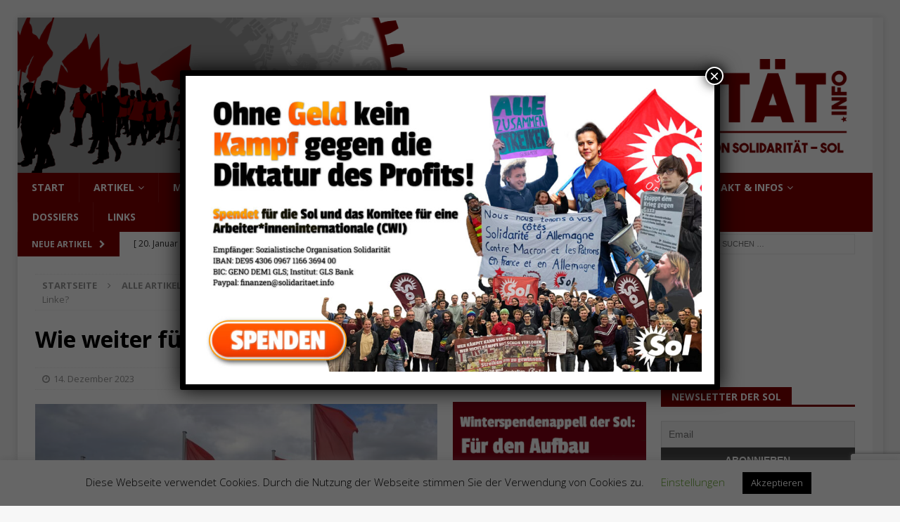

--- FILE ---
content_type: text/html; charset=UTF-8
request_url: https://solidaritaet.info/2023/12/wie-weiter-fuer-die-linke/
body_size: 21874
content:
<!DOCTYPE html>
<html class="no-js mh-two-sb" lang="de">
<head>
<meta charset="UTF-8">
<meta name="viewport" content="width=device-width, initial-scale=1.0">
<link rel="profile" href="http://gmpg.org/xfn/11" />
<title>Wie weiter für Die Linke? | Sozialistische Organisation Solidarität</title>

<!-- The SEO Framework von Sybre Waaijer -->
<link rel="canonical" href="https://solidaritaet.info/2023/12/wie-weiter-fuer-die-linke/" />
<meta name="description" content="Nach Wagenknecht: Die Krise der Partei ist nicht beendet…" />
<meta property="og:type" content="article" />
<meta property="og:locale" content="de_DE" />
<meta property="og:site_name" content="Sozialistische Organisation Solidarität" />
<meta property="og:title" content="Wie weiter für Die Linke? | Sozialistische Organisation Solidarität" />
<meta property="og:description" content="Nach Wagenknecht: Die Krise der Partei ist nicht beendet…" />
<meta property="og:url" content="https://solidaritaet.info/2023/12/wie-weiter-fuer-die-linke/" />
<meta property="og:image" content="https://solidaritaet.info/wp-content/uploads/2022/06/bpt14.jpg" />
<meta property="og:image:width" content="2560" />
<meta property="og:image:height" content="1920" />
<meta property="article:published_time" content="2023-12-14T10:27:50+00:00" />
<meta property="article:modified_time" content="2023-12-14T10:27:59+00:00" />
<meta property="article:publisher" content="https://www.facebook.com/solcwi" />
<meta name="twitter:card" content="summary_large_image" />
<meta name="twitter:site" content="@solcwi" />
<meta name="twitter:title" content="Wie weiter für Die Linke? | Sozialistische Organisation Solidarität" />
<meta name="twitter:description" content="Nach Wagenknecht: Die Krise der Partei ist nicht beendet…" />
<meta name="twitter:image" content="https://solidaritaet.info/wp-content/uploads/2022/06/bpt14.jpg" />
<script type="application/ld+json">{"@context":"https://schema.org","@graph":[{"@type":"WebSite","@id":"https://solidaritaet.info/#/schema/WebSite","url":"https://solidaritaet.info/","name":"Sozialistische Organisation Solidarität","description":"Gegenwehr Solidarität Sozialismus","inLanguage":"de","potentialAction":{"@type":"SearchAction","target":{"@type":"EntryPoint","urlTemplate":"https://solidaritaet.info/search/{search_term_string}/"},"query-input":"required name=search_term_string"},"publisher":{"@type":"Organization","@id":"https://solidaritaet.info/#/schema/Organization","name":"Sozialistische Organisation Solidarität","url":"https://solidaritaet.info/","logo":{"@type":"ImageObject","url":"https://solidaritaet.info/wp-content/uploads/2019/10/cropped-logo_klein-1.png","contentUrl":"https://solidaritaet.info/wp-content/uploads/2019/10/cropped-logo_klein-1.png","width":512,"height":512}}},{"@type":"WebPage","@id":"https://solidaritaet.info/2023/12/wie-weiter-fuer-die-linke/","url":"https://solidaritaet.info/2023/12/wie-weiter-fuer-die-linke/","name":"Wie weiter für Die Linke? | Sozialistische Organisation Solidarität","description":"Nach Wagenknecht: Die Krise der Partei ist nicht beendet…","inLanguage":"de","isPartOf":{"@id":"https://solidaritaet.info/#/schema/WebSite"},"breadcrumb":{"@type":"BreadcrumbList","@id":"https://solidaritaet.info/#/schema/BreadcrumbList","itemListElement":[{"@type":"ListItem","position":1,"item":"https://solidaritaet.info/","name":"Sozialistische Organisation Solidarität"},{"@type":"ListItem","position":2,"item":"https://solidaritaet.info/category/alle/","name":"Kategorie: Alle Artikel"},{"@type":"ListItem","position":3,"item":"https://solidaritaet.info/category/alle/linke/","name":"Kategorie: LINKE & linksjugend"},{"@type":"ListItem","position":4,"name":"Wie weiter für Die Linke?"}]},"potentialAction":{"@type":"ReadAction","target":"https://solidaritaet.info/2023/12/wie-weiter-fuer-die-linke/"},"datePublished":"2023-12-14T10:27:50+00:00","dateModified":"2023-12-14T10:27:59+00:00","author":{"@type":"Person","@id":"https://solidaritaet.info/#/schema/Person/de3f03acfb35c5cb478ca04b54964979","name":"sascha"}}]}</script>
<!-- / The SEO Framework von Sybre Waaijer | 41.77ms meta | 18.15ms boot -->

<link rel='dns-prefetch' href='//fonts.googleapis.com' />
<link rel="alternate" type="application/rss+xml" title="Sozialistische Organisation Solidarität &raquo; Feed" href="https://solidaritaet.info/feed/" />
<link rel="alternate" type="application/rss+xml" title="Sozialistische Organisation Solidarität &raquo; Kommentar-Feed" href="https://solidaritaet.info/comments/feed/" />
<link rel="alternate" title="oEmbed (JSON)" type="application/json+oembed" href="https://solidaritaet.info/wp-json/oembed/1.0/embed?url=https%3A%2F%2Fsolidaritaet.info%2F2023%2F12%2Fwie-weiter-fuer-die-linke%2F" />
<link rel="alternate" title="oEmbed (XML)" type="text/xml+oembed" href="https://solidaritaet.info/wp-json/oembed/1.0/embed?url=https%3A%2F%2Fsolidaritaet.info%2F2023%2F12%2Fwie-weiter-fuer-die-linke%2F&#038;format=xml" />
		<style>
			.lazyload,
			.lazyloading {
				max-width: 100%;
			}
		</style>
		<style id='wp-img-auto-sizes-contain-inline-css' type='text/css'>
img:is([sizes=auto i],[sizes^="auto," i]){contain-intrinsic-size:3000px 1500px}
/*# sourceURL=wp-img-auto-sizes-contain-inline-css */
</style>
<style id='wp-emoji-styles-inline-css' type='text/css'>

	img.wp-smiley, img.emoji {
		display: inline !important;
		border: none !important;
		box-shadow: none !important;
		height: 1em !important;
		width: 1em !important;
		margin: 0 0.07em !important;
		vertical-align: -0.1em !important;
		background: none !important;
		padding: 0 !important;
	}
/*# sourceURL=wp-emoji-styles-inline-css */
</style>
<style id='wp-block-library-inline-css' type='text/css'>
:root{--wp-block-synced-color:#7a00df;--wp-block-synced-color--rgb:122,0,223;--wp-bound-block-color:var(--wp-block-synced-color);--wp-editor-canvas-background:#ddd;--wp-admin-theme-color:#007cba;--wp-admin-theme-color--rgb:0,124,186;--wp-admin-theme-color-darker-10:#006ba1;--wp-admin-theme-color-darker-10--rgb:0,107,160.5;--wp-admin-theme-color-darker-20:#005a87;--wp-admin-theme-color-darker-20--rgb:0,90,135;--wp-admin-border-width-focus:2px}@media (min-resolution:192dpi){:root{--wp-admin-border-width-focus:1.5px}}.wp-element-button{cursor:pointer}:root .has-very-light-gray-background-color{background-color:#eee}:root .has-very-dark-gray-background-color{background-color:#313131}:root .has-very-light-gray-color{color:#eee}:root .has-very-dark-gray-color{color:#313131}:root .has-vivid-green-cyan-to-vivid-cyan-blue-gradient-background{background:linear-gradient(135deg,#00d084,#0693e3)}:root .has-purple-crush-gradient-background{background:linear-gradient(135deg,#34e2e4,#4721fb 50%,#ab1dfe)}:root .has-hazy-dawn-gradient-background{background:linear-gradient(135deg,#faaca8,#dad0ec)}:root .has-subdued-olive-gradient-background{background:linear-gradient(135deg,#fafae1,#67a671)}:root .has-atomic-cream-gradient-background{background:linear-gradient(135deg,#fdd79a,#004a59)}:root .has-nightshade-gradient-background{background:linear-gradient(135deg,#330968,#31cdcf)}:root .has-midnight-gradient-background{background:linear-gradient(135deg,#020381,#2874fc)}:root{--wp--preset--font-size--normal:16px;--wp--preset--font-size--huge:42px}.has-regular-font-size{font-size:1em}.has-larger-font-size{font-size:2.625em}.has-normal-font-size{font-size:var(--wp--preset--font-size--normal)}.has-huge-font-size{font-size:var(--wp--preset--font-size--huge)}.has-text-align-center{text-align:center}.has-text-align-left{text-align:left}.has-text-align-right{text-align:right}.has-fit-text{white-space:nowrap!important}#end-resizable-editor-section{display:none}.aligncenter{clear:both}.items-justified-left{justify-content:flex-start}.items-justified-center{justify-content:center}.items-justified-right{justify-content:flex-end}.items-justified-space-between{justify-content:space-between}.screen-reader-text{border:0;clip-path:inset(50%);height:1px;margin:-1px;overflow:hidden;padding:0;position:absolute;width:1px;word-wrap:normal!important}.screen-reader-text:focus{background-color:#ddd;clip-path:none;color:#444;display:block;font-size:1em;height:auto;left:5px;line-height:normal;padding:15px 23px 14px;text-decoration:none;top:5px;width:auto;z-index:100000}html :where(.has-border-color){border-style:solid}html :where([style*=border-top-color]){border-top-style:solid}html :where([style*=border-right-color]){border-right-style:solid}html :where([style*=border-bottom-color]){border-bottom-style:solid}html :where([style*=border-left-color]){border-left-style:solid}html :where([style*=border-width]){border-style:solid}html :where([style*=border-top-width]){border-top-style:solid}html :where([style*=border-right-width]){border-right-style:solid}html :where([style*=border-bottom-width]){border-bottom-style:solid}html :where([style*=border-left-width]){border-left-style:solid}html :where(img[class*=wp-image-]){height:auto;max-width:100%}:where(figure){margin:0 0 1em}html :where(.is-position-sticky){--wp-admin--admin-bar--position-offset:var(--wp-admin--admin-bar--height,0px)}@media screen and (max-width:600px){html :where(.is-position-sticky){--wp-admin--admin-bar--position-offset:0px}}

/*# sourceURL=wp-block-library-inline-css */
</style><style id='wp-block-heading-inline-css' type='text/css'>
h1:where(.wp-block-heading).has-background,h2:where(.wp-block-heading).has-background,h3:where(.wp-block-heading).has-background,h4:where(.wp-block-heading).has-background,h5:where(.wp-block-heading).has-background,h6:where(.wp-block-heading).has-background{padding:1.25em 2.375em}h1.has-text-align-left[style*=writing-mode]:where([style*=vertical-lr]),h1.has-text-align-right[style*=writing-mode]:where([style*=vertical-rl]),h2.has-text-align-left[style*=writing-mode]:where([style*=vertical-lr]),h2.has-text-align-right[style*=writing-mode]:where([style*=vertical-rl]),h3.has-text-align-left[style*=writing-mode]:where([style*=vertical-lr]),h3.has-text-align-right[style*=writing-mode]:where([style*=vertical-rl]),h4.has-text-align-left[style*=writing-mode]:where([style*=vertical-lr]),h4.has-text-align-right[style*=writing-mode]:where([style*=vertical-rl]),h5.has-text-align-left[style*=writing-mode]:where([style*=vertical-lr]),h5.has-text-align-right[style*=writing-mode]:where([style*=vertical-rl]),h6.has-text-align-left[style*=writing-mode]:where([style*=vertical-lr]),h6.has-text-align-right[style*=writing-mode]:where([style*=vertical-rl]){rotate:180deg}
/*# sourceURL=https://solidaritaet.info/wp-includes/blocks/heading/style.min.css */
</style>
<style id='wp-block-paragraph-inline-css' type='text/css'>
.is-small-text{font-size:.875em}.is-regular-text{font-size:1em}.is-large-text{font-size:2.25em}.is-larger-text{font-size:3em}.has-drop-cap:not(:focus):first-letter{float:left;font-size:8.4em;font-style:normal;font-weight:100;line-height:.68;margin:.05em .1em 0 0;text-transform:uppercase}body.rtl .has-drop-cap:not(:focus):first-letter{float:none;margin-left:.1em}p.has-drop-cap.has-background{overflow:hidden}:root :where(p.has-background){padding:1.25em 2.375em}:where(p.has-text-color:not(.has-link-color)) a{color:inherit}p.has-text-align-left[style*="writing-mode:vertical-lr"],p.has-text-align-right[style*="writing-mode:vertical-rl"]{rotate:180deg}
/*# sourceURL=https://solidaritaet.info/wp-includes/blocks/paragraph/style.min.css */
</style>
<style id='global-styles-inline-css' type='text/css'>
:root{--wp--preset--aspect-ratio--square: 1;--wp--preset--aspect-ratio--4-3: 4/3;--wp--preset--aspect-ratio--3-4: 3/4;--wp--preset--aspect-ratio--3-2: 3/2;--wp--preset--aspect-ratio--2-3: 2/3;--wp--preset--aspect-ratio--16-9: 16/9;--wp--preset--aspect-ratio--9-16: 9/16;--wp--preset--color--black: #000000;--wp--preset--color--cyan-bluish-gray: #abb8c3;--wp--preset--color--white: #ffffff;--wp--preset--color--pale-pink: #f78da7;--wp--preset--color--vivid-red: #cf2e2e;--wp--preset--color--luminous-vivid-orange: #ff6900;--wp--preset--color--luminous-vivid-amber: #fcb900;--wp--preset--color--light-green-cyan: #7bdcb5;--wp--preset--color--vivid-green-cyan: #00d084;--wp--preset--color--pale-cyan-blue: #8ed1fc;--wp--preset--color--vivid-cyan-blue: #0693e3;--wp--preset--color--vivid-purple: #9b51e0;--wp--preset--gradient--vivid-cyan-blue-to-vivid-purple: linear-gradient(135deg,rgb(6,147,227) 0%,rgb(155,81,224) 100%);--wp--preset--gradient--light-green-cyan-to-vivid-green-cyan: linear-gradient(135deg,rgb(122,220,180) 0%,rgb(0,208,130) 100%);--wp--preset--gradient--luminous-vivid-amber-to-luminous-vivid-orange: linear-gradient(135deg,rgb(252,185,0) 0%,rgb(255,105,0) 100%);--wp--preset--gradient--luminous-vivid-orange-to-vivid-red: linear-gradient(135deg,rgb(255,105,0) 0%,rgb(207,46,46) 100%);--wp--preset--gradient--very-light-gray-to-cyan-bluish-gray: linear-gradient(135deg,rgb(238,238,238) 0%,rgb(169,184,195) 100%);--wp--preset--gradient--cool-to-warm-spectrum: linear-gradient(135deg,rgb(74,234,220) 0%,rgb(151,120,209) 20%,rgb(207,42,186) 40%,rgb(238,44,130) 60%,rgb(251,105,98) 80%,rgb(254,248,76) 100%);--wp--preset--gradient--blush-light-purple: linear-gradient(135deg,rgb(255,206,236) 0%,rgb(152,150,240) 100%);--wp--preset--gradient--blush-bordeaux: linear-gradient(135deg,rgb(254,205,165) 0%,rgb(254,45,45) 50%,rgb(107,0,62) 100%);--wp--preset--gradient--luminous-dusk: linear-gradient(135deg,rgb(255,203,112) 0%,rgb(199,81,192) 50%,rgb(65,88,208) 100%);--wp--preset--gradient--pale-ocean: linear-gradient(135deg,rgb(255,245,203) 0%,rgb(182,227,212) 50%,rgb(51,167,181) 100%);--wp--preset--gradient--electric-grass: linear-gradient(135deg,rgb(202,248,128) 0%,rgb(113,206,126) 100%);--wp--preset--gradient--midnight: linear-gradient(135deg,rgb(2,3,129) 0%,rgb(40,116,252) 100%);--wp--preset--font-size--small: 13px;--wp--preset--font-size--medium: 20px;--wp--preset--font-size--large: 36px;--wp--preset--font-size--x-large: 42px;--wp--preset--spacing--20: 0.44rem;--wp--preset--spacing--30: 0.67rem;--wp--preset--spacing--40: 1rem;--wp--preset--spacing--50: 1.5rem;--wp--preset--spacing--60: 2.25rem;--wp--preset--spacing--70: 3.38rem;--wp--preset--spacing--80: 5.06rem;--wp--preset--shadow--natural: 6px 6px 9px rgba(0, 0, 0, 0.2);--wp--preset--shadow--deep: 12px 12px 50px rgba(0, 0, 0, 0.4);--wp--preset--shadow--sharp: 6px 6px 0px rgba(0, 0, 0, 0.2);--wp--preset--shadow--outlined: 6px 6px 0px -3px rgb(255, 255, 255), 6px 6px rgb(0, 0, 0);--wp--preset--shadow--crisp: 6px 6px 0px rgb(0, 0, 0);}:where(.is-layout-flex){gap: 0.5em;}:where(.is-layout-grid){gap: 0.5em;}body .is-layout-flex{display: flex;}.is-layout-flex{flex-wrap: wrap;align-items: center;}.is-layout-flex > :is(*, div){margin: 0;}body .is-layout-grid{display: grid;}.is-layout-grid > :is(*, div){margin: 0;}:where(.wp-block-columns.is-layout-flex){gap: 2em;}:where(.wp-block-columns.is-layout-grid){gap: 2em;}:where(.wp-block-post-template.is-layout-flex){gap: 1.25em;}:where(.wp-block-post-template.is-layout-grid){gap: 1.25em;}.has-black-color{color: var(--wp--preset--color--black) !important;}.has-cyan-bluish-gray-color{color: var(--wp--preset--color--cyan-bluish-gray) !important;}.has-white-color{color: var(--wp--preset--color--white) !important;}.has-pale-pink-color{color: var(--wp--preset--color--pale-pink) !important;}.has-vivid-red-color{color: var(--wp--preset--color--vivid-red) !important;}.has-luminous-vivid-orange-color{color: var(--wp--preset--color--luminous-vivid-orange) !important;}.has-luminous-vivid-amber-color{color: var(--wp--preset--color--luminous-vivid-amber) !important;}.has-light-green-cyan-color{color: var(--wp--preset--color--light-green-cyan) !important;}.has-vivid-green-cyan-color{color: var(--wp--preset--color--vivid-green-cyan) !important;}.has-pale-cyan-blue-color{color: var(--wp--preset--color--pale-cyan-blue) !important;}.has-vivid-cyan-blue-color{color: var(--wp--preset--color--vivid-cyan-blue) !important;}.has-vivid-purple-color{color: var(--wp--preset--color--vivid-purple) !important;}.has-black-background-color{background-color: var(--wp--preset--color--black) !important;}.has-cyan-bluish-gray-background-color{background-color: var(--wp--preset--color--cyan-bluish-gray) !important;}.has-white-background-color{background-color: var(--wp--preset--color--white) !important;}.has-pale-pink-background-color{background-color: var(--wp--preset--color--pale-pink) !important;}.has-vivid-red-background-color{background-color: var(--wp--preset--color--vivid-red) !important;}.has-luminous-vivid-orange-background-color{background-color: var(--wp--preset--color--luminous-vivid-orange) !important;}.has-luminous-vivid-amber-background-color{background-color: var(--wp--preset--color--luminous-vivid-amber) !important;}.has-light-green-cyan-background-color{background-color: var(--wp--preset--color--light-green-cyan) !important;}.has-vivid-green-cyan-background-color{background-color: var(--wp--preset--color--vivid-green-cyan) !important;}.has-pale-cyan-blue-background-color{background-color: var(--wp--preset--color--pale-cyan-blue) !important;}.has-vivid-cyan-blue-background-color{background-color: var(--wp--preset--color--vivid-cyan-blue) !important;}.has-vivid-purple-background-color{background-color: var(--wp--preset--color--vivid-purple) !important;}.has-black-border-color{border-color: var(--wp--preset--color--black) !important;}.has-cyan-bluish-gray-border-color{border-color: var(--wp--preset--color--cyan-bluish-gray) !important;}.has-white-border-color{border-color: var(--wp--preset--color--white) !important;}.has-pale-pink-border-color{border-color: var(--wp--preset--color--pale-pink) !important;}.has-vivid-red-border-color{border-color: var(--wp--preset--color--vivid-red) !important;}.has-luminous-vivid-orange-border-color{border-color: var(--wp--preset--color--luminous-vivid-orange) !important;}.has-luminous-vivid-amber-border-color{border-color: var(--wp--preset--color--luminous-vivid-amber) !important;}.has-light-green-cyan-border-color{border-color: var(--wp--preset--color--light-green-cyan) !important;}.has-vivid-green-cyan-border-color{border-color: var(--wp--preset--color--vivid-green-cyan) !important;}.has-pale-cyan-blue-border-color{border-color: var(--wp--preset--color--pale-cyan-blue) !important;}.has-vivid-cyan-blue-border-color{border-color: var(--wp--preset--color--vivid-cyan-blue) !important;}.has-vivid-purple-border-color{border-color: var(--wp--preset--color--vivid-purple) !important;}.has-vivid-cyan-blue-to-vivid-purple-gradient-background{background: var(--wp--preset--gradient--vivid-cyan-blue-to-vivid-purple) !important;}.has-light-green-cyan-to-vivid-green-cyan-gradient-background{background: var(--wp--preset--gradient--light-green-cyan-to-vivid-green-cyan) !important;}.has-luminous-vivid-amber-to-luminous-vivid-orange-gradient-background{background: var(--wp--preset--gradient--luminous-vivid-amber-to-luminous-vivid-orange) !important;}.has-luminous-vivid-orange-to-vivid-red-gradient-background{background: var(--wp--preset--gradient--luminous-vivid-orange-to-vivid-red) !important;}.has-very-light-gray-to-cyan-bluish-gray-gradient-background{background: var(--wp--preset--gradient--very-light-gray-to-cyan-bluish-gray) !important;}.has-cool-to-warm-spectrum-gradient-background{background: var(--wp--preset--gradient--cool-to-warm-spectrum) !important;}.has-blush-light-purple-gradient-background{background: var(--wp--preset--gradient--blush-light-purple) !important;}.has-blush-bordeaux-gradient-background{background: var(--wp--preset--gradient--blush-bordeaux) !important;}.has-luminous-dusk-gradient-background{background: var(--wp--preset--gradient--luminous-dusk) !important;}.has-pale-ocean-gradient-background{background: var(--wp--preset--gradient--pale-ocean) !important;}.has-electric-grass-gradient-background{background: var(--wp--preset--gradient--electric-grass) !important;}.has-midnight-gradient-background{background: var(--wp--preset--gradient--midnight) !important;}.has-small-font-size{font-size: var(--wp--preset--font-size--small) !important;}.has-medium-font-size{font-size: var(--wp--preset--font-size--medium) !important;}.has-large-font-size{font-size: var(--wp--preset--font-size--large) !important;}.has-x-large-font-size{font-size: var(--wp--preset--font-size--x-large) !important;}
/*# sourceURL=global-styles-inline-css */
</style>

<style id='classic-theme-styles-inline-css' type='text/css'>
/*! This file is auto-generated */
.wp-block-button__link{color:#fff;background-color:#32373c;border-radius:9999px;box-shadow:none;text-decoration:none;padding:calc(.667em + 2px) calc(1.333em + 2px);font-size:1.125em}.wp-block-file__button{background:#32373c;color:#fff;text-decoration:none}
/*# sourceURL=/wp-includes/css/classic-themes.min.css */
</style>
<link rel='stylesheet' id='wp-components-css' href='https://solidaritaet.info/wp-includes/css/dist/components/style.min.css?ver=6.9' type='text/css' media='all' />
<link rel='stylesheet' id='wp-preferences-css' href='https://solidaritaet.info/wp-includes/css/dist/preferences/style.min.css?ver=6.9' type='text/css' media='all' />
<link rel='stylesheet' id='wp-block-editor-css' href='https://solidaritaet.info/wp-includes/css/dist/block-editor/style.min.css?ver=6.9' type='text/css' media='all' />
<link rel='stylesheet' id='popup-maker-block-library-style-css' href='https://solidaritaet.info/wp-content/plugins/popup-maker/dist/packages/block-library-style.css?ver=dbea705cfafe089d65f1' type='text/css' media='all' />
<link rel='stylesheet' id='contact-form-7-css' href='https://solidaritaet.info/wp-content/plugins/contact-form-7/includes/css/styles.css?ver=6.1.4' type='text/css' media='all' />
<link rel='stylesheet' id='cookie-law-info-css' href='https://solidaritaet.info/wp-content/plugins/cookie-law-info/legacy/public/css/cookie-law-info-public.css?ver=3.3.9.1' type='text/css' media='all' />
<link rel='stylesheet' id='cookie-law-info-gdpr-css' href='https://solidaritaet.info/wp-content/plugins/cookie-law-info/legacy/public/css/cookie-law-info-gdpr.css?ver=3.3.9.1' type='text/css' media='all' />
<link rel='stylesheet' id='mh-magazine-css' href='https://solidaritaet.info/wp-content/themes/mh-magazine/style.css?ver=3.9.0' type='text/css' media='all' />
<link rel='stylesheet' id='mh-magazine-child-css' href='https://solidaritaet.info/wp-content/themes/mh-magazine-child/style.css?ver=1.0.0' type='text/css' media='all' />
<link rel='stylesheet' id='mh-font-awesome-css' href='https://solidaritaet.info/wp-content/themes/mh-magazine/includes/font-awesome.min.css' type='text/css' media='all' />
<link rel='stylesheet' id='mh-google-fonts-css' href='https://fonts.googleapis.com/css?family=Open+Sans:300,400,400italic,600,700' type='text/css' media='all' />
<link rel='stylesheet' id='newsletter-css' href='https://solidaritaet.info/wp-content/plugins/newsletter/style.css?ver=9.1.1' type='text/css' media='all' />
<link rel='stylesheet' id='popup-maker-site-css' href='//solidaritaet.info/wp-content/uploads/pum/pum-site-styles.css?generated=1767789893&#038;ver=1.21.5' type='text/css' media='all' />
<script type="text/javascript" src="https://solidaritaet.info/wp-includes/js/jquery/jquery.min.js?ver=3.7.1" id="jquery-core-js"></script>
<script type="text/javascript" src="https://solidaritaet.info/wp-includes/js/jquery/jquery-migrate.min.js?ver=3.4.1" id="jquery-migrate-js"></script>
<script type="text/javascript" id="cookie-law-info-js-extra">
/* <![CDATA[ */
var Cli_Data = {"nn_cookie_ids":[],"cookielist":[],"non_necessary_cookies":[],"ccpaEnabled":"","ccpaRegionBased":"","ccpaBarEnabled":"","strictlyEnabled":["necessary","obligatoire"],"ccpaType":"gdpr","js_blocking":"","custom_integration":"","triggerDomRefresh":"","secure_cookies":""};
var cli_cookiebar_settings = {"animate_speed_hide":"500","animate_speed_show":"500","background":"#FFF","border":"#b1a6a6c2","border_on":"","button_1_button_colour":"#000","button_1_button_hover":"#000000","button_1_link_colour":"#fff","button_1_as_button":"1","button_1_new_win":"","button_2_button_colour":"#333","button_2_button_hover":"#292929","button_2_link_colour":"#444","button_2_as_button":"","button_2_hidebar":"","button_3_button_colour":"#000","button_3_button_hover":"#000000","button_3_link_colour":"#fff","button_3_as_button":"1","button_3_new_win":"","button_4_button_colour":"#000","button_4_button_hover":"#000000","button_4_link_colour":"#62a329","button_4_as_button":"","button_7_button_colour":"#61a229","button_7_button_hover":"#4e8221","button_7_link_colour":"#fff","button_7_as_button":"1","button_7_new_win":"","font_family":"inherit","header_fix":"","notify_animate_hide":"1","notify_animate_show":"","notify_div_id":"#cookie-law-info-bar","notify_position_horizontal":"right","notify_position_vertical":"bottom","scroll_close":"","scroll_close_reload":"","accept_close_reload":"","reject_close_reload":"","showagain_tab":"1","showagain_background":"#fff","showagain_border":"#000","showagain_div_id":"#cookie-law-info-again","showagain_x_position":"100px","text":"#000","show_once_yn":"","show_once":"10000","logging_on":"","as_popup":"","popup_overlay":"1","bar_heading_text":"","cookie_bar_as":"banner","popup_showagain_position":"bottom-right","widget_position":"left"};
var log_object = {"ajax_url":"https://solidaritaet.info/wp-admin/admin-ajax.php"};
//# sourceURL=cookie-law-info-js-extra
/* ]]> */
</script>
<script type="text/javascript" src="https://solidaritaet.info/wp-content/plugins/cookie-law-info/legacy/public/js/cookie-law-info-public.js?ver=3.3.9.1" id="cookie-law-info-js"></script>
<script type="text/javascript" src="https://solidaritaet.info/wp-content/themes/mh-magazine/js/scripts.js?ver=3.9.0" id="mh-scripts-js"></script>
<link rel="https://api.w.org/" href="https://solidaritaet.info/wp-json/" /><link rel="alternate" title="JSON" type="application/json" href="https://solidaritaet.info/wp-json/wp/v2/posts/6273" /><link rel="EditURI" type="application/rsd+xml" title="RSD" href="https://solidaritaet.info/xmlrpc.php?rsd" />
        <style type="text/css" id="pf-main-css">
            
				@media screen {
					.printfriendly {
						z-index: 1000; position: relative
					}
					.printfriendly a, .printfriendly a:link, .printfriendly a:visited, .printfriendly a:hover, .printfriendly a:active {
						font-weight: 600;
						cursor: pointer;
						text-decoration: none;
						border: none;
						-webkit-box-shadow: none;
						-moz-box-shadow: none;
						box-shadow: none;
						outline:none;
						font-size: 14px !important;
						color: #3AAA11 !important;
					}
					.printfriendly.pf-alignleft {
						float: left;
					}
					.printfriendly.pf-alignright {
						float: right;
					}
					.printfriendly.pf-aligncenter {
						justify-content: center;
						display: flex; align-items: center;
					}
				}

				.pf-button-img {
					border: none;
					-webkit-box-shadow: none;
					-moz-box-shadow: none;
					box-shadow: none;
					padding: 0;
					margin: 0;
					display: inline;
					vertical-align: middle;
				}

				img.pf-button-img + .pf-button-text {
					margin-left: 6px;
				}

				@media print {
					.printfriendly {
						display: none;
					}
				}
				        </style>

            
        <style type="text/css" id="pf-excerpt-styles">
          .pf-button.pf-button-excerpt {
              display: none;
           }
        </style>

            		<script>
			document.documentElement.className = document.documentElement.className.replace('no-js', 'js');
		</script>
				<style>
			.no-js img.lazyload {
				display: none;
			}

			figure.wp-block-image img.lazyloading {
				min-width: 150px;
			}

			.lazyload,
			.lazyloading {
				--smush-placeholder-width: 100px;
				--smush-placeholder-aspect-ratio: 1/1;
				width: var(--smush-image-width, var(--smush-placeholder-width)) !important;
				aspect-ratio: var(--smush-image-aspect-ratio, var(--smush-placeholder-aspect-ratio)) !important;
			}

						.lazyload, .lazyloading {
				opacity: 0;
			}

			.lazyloaded {
				opacity: 1;
				transition: opacity 400ms;
				transition-delay: 0ms;
			}

					</style>
		<style type="text/css">
.mh-navigation li:hover, .mh-navigation ul li:hover > ul, .mh-main-nav-wrap, .mh-main-nav, .mh-social-nav li a:hover, .entry-tags li, .mh-slider-caption, .mh-widget-layout8 .mh-widget-title .mh-footer-widget-title-inner, .mh-widget-col-1 .mh-slider-caption, .mh-widget-col-1 .mh-posts-lineup-caption, .mh-carousel-layout1, .mh-spotlight-widget, .mh-social-widget li a, .mh-author-bio-widget, .mh-footer-widget .mh-tab-comment-excerpt, .mh-nip-item:hover .mh-nip-overlay, .mh-widget .tagcloud a, .mh-footer-widget .tagcloud a, .mh-footer, .mh-copyright-wrap, input[type=submit]:hover, #infinite-handle span:hover { background: #800000; }
.mh-extra-nav-bg { background: rgba(128, 0, 0, 0.2); }
.mh-slider-caption, .mh-posts-stacked-title, .mh-posts-lineup-caption { background: #800000; background: rgba(128, 0, 0, 0.8); }
@media screen and (max-width: 900px) { #mh-mobile .mh-slider-caption, #mh-mobile .mh-posts-lineup-caption { background: rgba(128, 0, 0, 1); } }
.slicknav_menu, .slicknav_nav ul, #mh-mobile .mh-footer-widget .mh-posts-stacked-overlay { border-color: #800000; }
.mh-copyright, .mh-copyright a { color: #fff; }
.mh-widget-layout4 .mh-widget-title { background: #800000; background: rgba(128, 0, 0, 0.6); }
.mh-preheader, .mh-wide-layout .mh-subheader, .mh-ticker-title, .mh-main-nav li:hover, .mh-footer-nav, .slicknav_menu, .slicknav_btn, .slicknav_nav .slicknav_item:hover, .slicknav_nav a:hover, .mh-back-to-top, .mh-subheading, .entry-tags .fa, .entry-tags li:hover, .mh-widget-layout2 .mh-widget-title, .mh-widget-layout4 .mh-widget-title-inner, .mh-widget-layout4 .mh-footer-widget-title, .mh-widget-layout5 .mh-widget-title-inner, .mh-widget-layout6 .mh-widget-title, #mh-mobile .flex-control-paging li a.flex-active, .mh-image-caption, .mh-carousel-layout1 .mh-carousel-caption, .mh-tab-button.active, .mh-tab-button.active:hover, .mh-footer-widget .mh-tab-button.active, .mh-social-widget li:hover a, .mh-footer-widget .mh-social-widget li a, .mh-footer-widget .mh-author-bio-widget, .tagcloud a:hover, .mh-widget .tagcloud a:hover, .mh-footer-widget .tagcloud a:hover, .mh-posts-stacked-item .mh-meta, .page-numbers:hover, .mh-loop-pagination .current, .mh-comments-pagination .current, .pagelink, a:hover .pagelink, input[type=submit], #infinite-handle span { background: #800000; }
.mh-main-nav-wrap .slicknav_nav ul, blockquote, .mh-widget-layout1 .mh-widget-title, .mh-widget-layout3 .mh-widget-title, .mh-widget-layout5 .mh-widget-title, .mh-widget-layout8 .mh-widget-title:after, #mh-mobile .mh-slider-caption, .mh-carousel-layout1, .mh-spotlight-widget, .mh-author-bio-widget, .mh-author-bio-title, .mh-author-bio-image-frame, .mh-video-widget, .mh-tab-buttons, textarea:hover, input[type=text]:hover, input[type=email]:hover, input[type=tel]:hover, input[type=url]:hover { border-color: #800000; }
.mh-dropcap, .mh-carousel-layout1 .flex-direction-nav a, .mh-carousel-layout2 .mh-carousel-caption, .mh-posts-digest-small-category, .mh-posts-lineup-more, .bypostauthor .fn:after, .mh-comment-list .comment-reply-link:before, #respond #cancel-comment-reply-link:before { color: #800000; }
.mh-subheader, .page-numbers, a .pagelink, .mh-widget-layout3 .mh-widget-title, .mh-widget .search-form, .mh-tab-button, .mh-tab-content, .mh-nip-widget, .mh-magazine-facebook-page-widget, .mh-social-widget, .mh-posts-horizontal-widget, .mh-ad-spot, .mh-info-spot { background: #ffffff; }
.mh-tab-post-item { border-color: rgba(255, 255, 255, 0.3); }
.mh-tab-comment-excerpt { background: rgba(255, 255, 255, 0.6); }
.entry-content a { color: #800000; }
a:hover, .entry-content a:hover, #respond a:hover, #respond #cancel-comment-reply-link:hover, #respond .logged-in-as a:hover, .mh-comment-list .comment-meta a:hover, .mh-ping-list .mh-ping-item a:hover, .mh-meta a:hover, .mh-breadcrumb a:hover, .mh-tabbed-widget a:hover { color: #800000; }
</style>
<!--[if lt IE 9]>
<script src="https://solidaritaet.info/wp-content/themes/mh-magazine/js/css3-mediaqueries.js"></script>
<![endif]-->
<link rel="icon" href="https://solidaritaet.info/wp-content/uploads/2019/10/cropped-logo_klein-1-32x32.png" sizes="32x32" />
<link rel="icon" href="https://solidaritaet.info/wp-content/uploads/2019/10/cropped-logo_klein-1-192x192.png" sizes="192x192" />
<link rel="apple-touch-icon" href="https://solidaritaet.info/wp-content/uploads/2019/10/cropped-logo_klein-1-180x180.png" />
<meta name="msapplication-TileImage" content="https://solidaritaet.info/wp-content/uploads/2019/10/cropped-logo_klein-1-270x270.png" />
</head>
<body id="mh-mobile" class="wp-singular post-template-default single single-post postid-6273 single-format-standard wp-theme-mh-magazine wp-child-theme-mh-magazine-child mh-boxed-layout mh-right-sb mh-loop-layout1 mh-widget-layout5 mh-loop-hide-caption" itemscope="itemscope" itemtype="http://schema.org/WebPage">
<div class="mh-container mh-container-outer">
<div class="mh-header-nav-mobile clearfix"></div>
	<div class="mh-preheader">
    	<div class="mh-container mh-container-inner mh-row clearfix">
							<div class="mh-header-bar-content mh-header-bar-top-left mh-col-2-3 clearfix">
									</div>
								</div>
	</div>
<header class="mh-header" itemscope="itemscope" itemtype="http://schema.org/WPHeader">
	<div class="mh-container mh-container-inner clearfix">
		<div class="mh-custom-header clearfix">
<a class="mh-header-image-link" href="https://solidaritaet.info/" title="Sozialistische Organisation Solidarität" rel="home">
<img class="mh-header-image lazyload" data-src="https://solidaritaet.info/wp-content/uploads/2019/09/rect3713-1.png" height="273" width="1500" alt="Sozialistische Organisation Solidarität" src="[data-uri]" style="--smush-placeholder-width: 1500px; --smush-placeholder-aspect-ratio: 1500/273;" />
</a>
</div>
	</div>
	<div class="mh-main-nav-wrap">
		<nav class="mh-navigation mh-main-nav mh-container mh-container-inner clearfix" itemscope="itemscope" itemtype="http://schema.org/SiteNavigationElement">
			<div class="menu-hauptmenue-container"><ul id="menu-hauptmenue" class="menu"><li id="menu-item-496" class="menu-item menu-item-type-post_type menu-item-object-page menu-item-home menu-item-496"><a href="https://solidaritaet.info/">Start</a></li>
<li id="menu-item-53" class="menu-item menu-item-type-taxonomy menu-item-object-category current-post-ancestor menu-item-has-children menu-item-53"><a href="https://solidaritaet.info/category/alle/">Artikel</a>
<ul class="sub-menu">
	<li id="menu-item-1038" class="menu-item menu-item-type-taxonomy menu-item-object-category current-post-ancestor menu-item-1038"><a href="https://solidaritaet.info/category/alle/">Alle Artikel</a></li>
	<li id="menu-item-54" class="menu-item menu-item-type-taxonomy menu-item-object-category menu-item-54"><a href="https://solidaritaet.info/category/alle/antifa/">Antifaschismus &amp; Antirassismus</a></li>
	<li id="menu-item-55" class="menu-item menu-item-type-taxonomy menu-item-object-category menu-item-55"><a href="https://solidaritaet.info/category/alle/bundg/">Betrieb, Gewerkschaften &amp; Arbeitskämpfe</a></li>
	<li id="menu-item-56" class="menu-item menu-item-type-taxonomy menu-item-object-category menu-item-56"><a href="https://solidaritaet.info/category/alle/gleichberechtigung/">Frauen &amp; Gleichberechtigung</a></li>
	<li id="menu-item-57" class="menu-item menu-item-type-taxonomy menu-item-object-category menu-item-57"><a href="https://solidaritaet.info/category/alle/internationales/">Internationales</a></li>
	<li id="menu-item-5819" class="menu-item menu-item-type-taxonomy menu-item-object-category menu-item-5819"><a href="https://solidaritaet.info/category/alle/jugend/">Jugend</a></li>
	<li id="menu-item-5820" class="menu-item menu-item-type-taxonomy menu-item-object-category menu-item-5820"><a href="https://solidaritaet.info/category/alle/jugend-fuer-sozialismus/">Jugend für Sozialismus</a></li>
	<li id="menu-item-58" class="menu-item menu-item-type-taxonomy menu-item-object-category menu-item-58"><a href="https://solidaritaet.info/category/alle/kultur-sport/">Kultur &amp; Sport</a></li>
	<li id="menu-item-59" class="menu-item menu-item-type-taxonomy menu-item-object-category current-post-ancestor current-menu-parent current-post-parent menu-item-59"><a href="https://solidaritaet.info/category/alle/linke/">LINKE &amp; linksjugend</a></li>
	<li id="menu-item-60" class="menu-item menu-item-type-taxonomy menu-item-object-category menu-item-60"><a href="https://solidaritaet.info/category/alle/politik/">Politik in Deutschland</a></li>
	<li id="menu-item-5821" class="menu-item menu-item-type-taxonomy menu-item-object-category menu-item-5821"><a href="https://solidaritaet.info/category/alle/solcwi/">Sol&amp;CWI</a></li>
	<li id="menu-item-61" class="menu-item menu-item-type-taxonomy menu-item-object-category menu-item-61"><a href="https://solidaritaet.info/category/alle/soziales/">Soziales &amp; Gesundheit</a></li>
	<li id="menu-item-62" class="menu-item menu-item-type-taxonomy menu-item-object-category menu-item-62"><a href="https://solidaritaet.info/category/alle/geschichte/">Theorie &amp; Geschichte</a></li>
	<li id="menu-item-63" class="menu-item menu-item-type-taxonomy menu-item-object-category menu-item-63"><a href="https://solidaritaet.info/category/alle/umwelt/">Umwelt</a></li>
	<li id="menu-item-5822" class="menu-item menu-item-type-taxonomy menu-item-object-category menu-item-5822"><a href="https://solidaritaet.info/category/alle/wirtschaft/">Wirtschaft</a></li>
</ul>
</li>
<li id="menu-item-65" class="menu-item menu-item-type-custom menu-item-object-custom menu-item-65"><a href="https://manifest-buecher.de/">Manifest-Verlag</a></li>
<li id="menu-item-331" class="menu-item menu-item-type-post_type menu-item-object-page menu-item-331"><a href="https://solidaritaet.info/ueber-uns/">Dafür kämpft die Sol</a></li>
<li id="menu-item-333" class="menu-item menu-item-type-post_type menu-item-object-page menu-item-has-children menu-item-333"><a href="https://solidaritaet.info/solidaritaet/">Zeitung &#038; Magazin</a>
<ul class="sub-menu">
	<li id="menu-item-1039" class="menu-item menu-item-type-post_type menu-item-object-page menu-item-1039"><a href="https://solidaritaet.info/solidaritaet/">Solidarität &#038; Sozialismus heute</a></li>
	<li id="menu-item-1042" class="menu-item menu-item-type-post_type menu-item-object-page menu-item-1042"><a href="https://solidaritaet.info/abo/">Abo</a></li>
</ul>
</li>
<li id="menu-item-145" class="menu-item menu-item-type-post_type menu-item-object-page menu-item-145"><a href="https://solidaritaet.info/international/">International</a></li>
<li id="menu-item-50" class="menu-item menu-item-type-post_type menu-item-object-page menu-item-has-children menu-item-50"><a href="https://solidaritaet.info/kontakt/">Kontakt &#038; Infos</a>
<ul class="sub-menu">
	<li id="menu-item-2205" class="menu-item menu-item-type-post_type menu-item-object-page menu-item-2205"><a href="https://solidaritaet.info/kontakt/">Kontakt</a></li>
	<li id="menu-item-2207" class="menu-item menu-item-type-post_type menu-item-object-page menu-item-2207"><a href="https://solidaritaet.info/satzung/">Satzung der Sol</a></li>
	<li id="menu-item-6221" class="menu-item menu-item-type-custom menu-item-object-custom menu-item-6221"><a href="https://manifest-buecher.de">Shop</a></li>
	<li id="menu-item-2208" class="menu-item menu-item-type-post_type menu-item-object-page menu-item-2208"><a href="https://solidaritaet.info/veranstaltungen/">Termine</a></li>
	<li id="menu-item-2213" class="menu-item menu-item-type-post_type menu-item-object-page menu-item-2213"><a href="https://solidaritaet.info/wir-vor-ort/">Wir vor Ort</a></li>
</ul>
</li>
<li id="menu-item-5994" class="menu-item menu-item-type-post_type menu-item-object-page menu-item-5994"><a href="https://solidaritaet.info/dossiers/">Dossiers</a></li>
<li id="menu-item-6220" class="menu-item menu-item-type-post_type menu-item-object-page menu-item-6220"><a href="https://solidaritaet.info/links/">Links</a></li>
</ul></div>		</nav>
	</div>
	</header>
	<div class="mh-subheader">
		<div class="mh-container mh-container-inner mh-row clearfix">
							<div class="mh-header-bar-content mh-header-bar-bottom-left mh-col-2-3 clearfix">
											<div class="mh-header-ticker mh-header-ticker-bottom">
							<div class="mh-ticker-bottom">
			<div class="mh-ticker-title mh-ticker-title-bottom">
			Neue Artikel<i class="fa fa-chevron-right"></i>		</div>
		<div class="mh-ticker-content mh-ticker-content-bottom">
		<ul id="mh-ticker-loop-bottom">				<li class="mh-ticker-item mh-ticker-item-bottom">
					<a href="https://solidaritaet.info/2026/01/iran-freiheit-durch-sozialismus/" title="Iran: Freiheit durch Sozialismus">
						<span class="mh-ticker-item-date mh-ticker-item-date-bottom">
                        	[ 20. Januar 2026 ]                        </span>
						<span class="mh-ticker-item-title mh-ticker-item-title-bottom">
							Iran: Freiheit durch Sozialismus						</span>
													<span class="mh-ticker-item-cat mh-ticker-item-cat-bottom">
								<i class="fa fa-caret-right"></i>
																Internationales							</span>
											</a>
				</li>				<li class="mh-ticker-item mh-ticker-item-bottom">
					<a href="https://solidaritaet.info/2026/01/eu-mercosur-abkommen-wird-die-krise-des-europaeischen-kapitalismus-nicht-loesen/" title="EU-Mercosur-Abkommen wird die Krise des europäischen Kapitalismus nicht lösen">
						<span class="mh-ticker-item-date mh-ticker-item-date-bottom">
                        	[ 19. Januar 2026 ]                        </span>
						<span class="mh-ticker-item-title mh-ticker-item-title-bottom">
							EU-Mercosur-Abkommen wird die Krise des europäischen Kapitalismus nicht lösen						</span>
													<span class="mh-ticker-item-cat mh-ticker-item-cat-bottom">
								<i class="fa fa-caret-right"></i>
																Internationales							</span>
											</a>
				</li>				<li class="mh-ticker-item mh-ticker-item-bottom">
					<a href="https://solidaritaet.info/2026/01/berlin-enteignungsvolksbegehren-vor-dem-neustart/" title="Berlin: Enteignungsvolksbegehren vor dem Neustart">
						<span class="mh-ticker-item-date mh-ticker-item-date-bottom">
                        	[ 18. Januar 2026 ]                        </span>
						<span class="mh-ticker-item-title mh-ticker-item-title-bottom">
							Berlin: Enteignungsvolksbegehren vor dem Neustart						</span>
													<span class="mh-ticker-item-cat mh-ticker-item-cat-bottom">
								<i class="fa fa-caret-right"></i>
																Soziales &amp; Gesundheit							</span>
											</a>
				</li>				<li class="mh-ticker-item mh-ticker-item-bottom">
					<a href="https://solidaritaet.info/2026/01/staatsraesonfunk-von-fabian-goldmann/" title="„Staatsräsonfunk“ von Fabian Goldmann">
						<span class="mh-ticker-item-date mh-ticker-item-date-bottom">
                        	[ 17. Januar 2026 ]                        </span>
						<span class="mh-ticker-item-title mh-ticker-item-title-bottom">
							„Staatsräsonfunk“ von Fabian Goldmann						</span>
													<span class="mh-ticker-item-cat mh-ticker-item-cat-bottom">
								<i class="fa fa-caret-right"></i>
																Krieg&amp;Militarismus							</span>
											</a>
				</li>				<li class="mh-ticker-item mh-ticker-item-bottom">
					<a href="https://solidaritaet.info/2026/01/venezuela-trump-und-eine-neue-aera-imperialistischer-agression/" title="Venezuela, Trump und eine neue Ära imperialistischer Agression">
						<span class="mh-ticker-item-date mh-ticker-item-date-bottom">
                        	[ 16. Januar 2026 ]                        </span>
						<span class="mh-ticker-item-title mh-ticker-item-title-bottom">
							Venezuela, Trump und eine neue Ära imperialistischer Agression						</span>
													<span class="mh-ticker-item-cat mh-ticker-item-cat-bottom">
								<i class="fa fa-caret-right"></i>
																Internationales							</span>
											</a>
				</li>		</ul>
	</div>
</div>						</div>
									</div>
										<div class="mh-header-bar-content mh-header-bar-bottom-right mh-col-1-3 clearfix">
											<aside class="mh-header-search mh-header-search-bottom">
							<form role="search" method="get" class="search-form" action="https://solidaritaet.info/">
				<label>
					<span class="screen-reader-text">Suche nach:</span>
					<input type="search" class="search-field" placeholder="Suchen …" value="" name="s" />
				</label>
				<input type="submit" class="search-submit" value="Suchen" />
			</form>						</aside>
									</div>
					</div>
	</div>
<div class="mh-wrapper clearfix">
	<div class="mh-main clearfix">
		<div id="main-content" class="mh-content" role="main" itemprop="mainContentOfPage"><nav class="mh-breadcrumb"><span itemscope itemtype="http://data-vocabulary.org/Breadcrumb"><a href="https://solidaritaet.info" itemprop="url"><span itemprop="title">Startseite</span></a></span><span class="mh-breadcrumb-delimiter"><i class="fa fa-angle-right"></i></span><a href="https://solidaritaet.info/category/alle/">Alle Artikel</a><span class="mh-breadcrumb-delimiter"><i class="fa fa-angle-right"></i></span><span itemscope itemtype="http://data-vocabulary.org/Breadcrumb"><a href="https://solidaritaet.info/category/alle/linke/" itemprop="url"><span itemprop="title">LINKE &amp; linksjugend</span></a></span><span class="mh-breadcrumb-delimiter"><i class="fa fa-angle-right"></i></span>Wie weiter für Die Linke?</nav>
<article id="post-6273" class="post-6273 post type-post status-publish format-standard has-post-thumbnail hentry category-linke tag-die-linke tag-linkspartei tag-partei-die-linke tag-wagenknecht tag-wissler">
	<header class="entry-header clearfix"><h1 class="entry-title">Wie weiter für Die Linke?</h1><div class="mh-meta entry-meta">
<span class="entry-meta-date updated"><i class="fa fa-clock-o"></i><a href="https://solidaritaet.info/2023/12/">14. Dezember 2023</a></span>
</div>
	</header>
		<div class="entry-content clearfix">
<figure class="entry-thumbnail">
<img data-src="https://solidaritaet.info/wp-content/uploads/2022/06/bpt14-678x452.jpg" alt="" title="Linke" src="[data-uri]" class="lazyload" style="--smush-placeholder-width: 678px; --smush-placeholder-aspect-ratio: 678/452;" />
</figure>
<div class="pf-content">
<p><strong>Nach Wagenknecht: Die Krise der Partei ist nicht beendet</strong></p>



<p>Sahra Wagenknecht und ihre Anhänger*innen haben Die Linke verlassen. Seitdem hat es über eintausend Eintritte in Partei gegeben, doch ihre Krise wird die Partei nur dann überwinden, wenn sie einen Kurswechsel vollführt. Damit ist aber nicht zu rechnen.</p>



<p><em>Von Jens Jaschik, Sol Dortmund</em></p>



<p>Fakt ist, dass Die Linke in den letzten zwei Jahren weitaus mehr Mitglieder verloren hatte. In manchen Regionen ist die Partei inzwischen inaktiv. Viele hoffen, dass mit dem Austritt von Wagenknecht, die nun ihre eigene Partei gründen will und den aktuellen Neueintritten ein Aufbruch beginnt, der die LINKE zu alter Stärke zurückführt. Aber der Konflikt mit Sahra Wagenknecht war nicht die Ursache der Probleme der Partei. Weder zum Ukraine-Krieg, dem Krieg gegen Gaza oder die Frage der Regierungsbeteiligung mit prokapitalistischen Parteien gibt es in der Linken eine einheitliche Position.</p>



<p>Außerdem: Ein Zustrom von Aktiven, die bisher nur wegen Wagenknecht<em> </em>nicht eingetreten sind und aus den Bewegungen gegen Rassismus, Sexismus und Klimawandeln kommen, bedeuten nicht automatisch eine Stärkung der Linknen, wenn die Partei nicht auch in der Arbeiter*innenklasse an Unterstützung gewinnt. Die Linke muss unbedingt auf die Lohnabhängigen orientieren, statt sich in einer linken Filterblase zu verlieren. Linke Initiativen in sozialen Bewegungen sind kein Ersatz zur potentiellen Macht der Arbeiter*innenbewegung. Ein Studie der Washington Post hat 2019 ergeben, dass innerhalb von 100 Jahren unter 150 Ländern der Welt überall dort demokratische Rechte und soziale Verbesserungen erkämpft wurden, wo die (industrielle) Arbeiter*innenklasse auf die Bühne trat. Um diese zu mobilisieren ist aber eine andere Politik als bisher nötig.</p>



<h4 class="wp-block-heading">Sozialistische Politik</h4>



<p>Die Linke müsste sich in klarer Opposition zur herrschenden Politik stellen, in den Bewegungen und Gewerkschaften für einen kämpferischen Kurs eintreten, und eine politische Alternative zum Establishment formulieren. Dafür müsste sie aufhören, den Kapitalismus in den Landesregierungen mitzuverwalten und Sozialkürzungen mitzutragen. Opposition zum Kapitalismus darf nicht nur in Worten bestehen. Ein sozialistisches Programm gegen Krieg, Krise und Kapitalismus ist nötig, muss aber auch in konkrete Kämpfe umgesetzt werden, in denen die Interessen der Arbeiter*innen und sozial Benachteiligten ausschlaggebend sind und nicht die so genannten Sachzwänge im Kapitalismus. Ein solcher Kurswechsel könnte zusammen mit einer neuen Schicht an Aktivist*innen auch die verknöcherten Strukturen aufbrechen, die auf allen Ebenen oftmals existieren.</p>



<p>Doch diese Perspektive scheint unwahrscheinlich. Die Krise der Partei und die Unfähigkeit, auf die aktuellen Krisen klare Antworten zu formulieren, hat dazu geführt, dass das rechte Reformer*innen-Lager seine Vorherrschaft in der Partei festigen konnte. Zusammen mit der innerparteilichen Strömung der Bewegungslinken stellen sie die Führung der Partei und sind bereit, an einem „Weiter so“ festzuhalten, also beispielsweise auch die bisherige Politik von Regierungsbeteiligungen mit prokapitlaitischen Parteien.&nbsp;</p>



<p>Als eine Stärke der Linken werden immer wieder die Regierungsbeteiligungen in Bremen und Thüringen, wo man „Verantwortung“ übernehme, angeführt – Verantwortung den Kapitalismus mitzuverwalten und Sozialkürzungen und Abschiebungen umzusetzen. Bis jetzt hat das Land Thüringen unter Bodo Ramelow jeden Bund-Länder-Beschluss mitgetragen. Weil sich Regierungen mit Linke-Beteiligung nicht qualitativ von anderen Regierungen unterscheiden, wird die Partei mittlerweile von den meisten Menschen als Teil des Establishments betrachtet.&nbsp;</p>



<p>Gleichzeitig ist es zu einer Stärkung von Identitätspolitik in Teilen der Partei gekommen.Das wird es auch erschweren, in der Arbeiter*innenklasse die Verankerung auszubauen. Der. gerade vielfach bejubelte Eintritt von 500 selbsternannten Linksradikalen könnte dieses Problem noch verstärken, auch wenn dies Kräfte mit einigen guten Positionen in die Partei eingetreten sind, wie die Ablehnung von Regierungsbeteiligungen.&nbsp;</p>



<h4 class="wp-block-heading">Sozialistische Massenpartei nötig</h4>



<p>Als Sozialistische Organisation Solidarität sind wir bereit mit jedem – egal ob Mitglied der Linken oder nicht – für ein sozialistisches Programm zu kämpfen und intervenieren in die Kämpfe unserer Klasse. Die Arbeiter*innenklasse braucht eine sozialistische Massenpartei, die ihre Interessen verteidigt, ein Forum zum Austausch und Diskussion bietet und einen Weg vorwärts aufzeigt. Mit der Spaltung und der Krise der Linken ist die Partei wahrscheinlich nicht mehr der wichtigste Ansatzpunkt für die Entwicklung einer solchen Massenpartei. Erst soziale Explosionen und Massenbewegungen werden zur einer neuen Arbeiter*innenpartei führen. Teile der Linken können dabei eine Rolle spielen.</p>



<p>Bis dahin gilt es für Linke und Sozialist*innen, an unterschiedlichsten Stellen an der Entwicklung dieser Kämpfe zu wirken; in den Gewerkschaften am Aufbau einer klassenkämpferischen Vernetzung zu wirken; sozialistische Propaganda und Bildungsarbeit zu leisten, um sozialistisches Bewusstsein unter Aktivist*innen und in Teilen der Arbeiter*innenklasse wieder zu stärken; da, wo es erfolgversprechend ist, innerhalb der LINKEN um sozialistische Positionen ringen und exemplarische Arbeit leisten und in Diskussion bleiben, um Lehren aus der Entwicklung der Linkspartei zu ziehen und es beim nächsten Anlauf besser zu machen.Gleichzeitig werden wir alles daran setzen, unsere marxistische Organisation aufzubauen. Denn wir sind davon überzeugt, dass Erfolg und Misserfolg zukünftiger breiter linker Parteiprojekte und Anläufe für eine Arbeiter*innenpartei nicht zuletzt davon abhängen werden, wie stark marxistische Kräfte diese beeinflussen können.</p>
<div class="printfriendly pf-button pf-button-content pf-alignright">
                    <a href="#" rel="nofollow" onclick="window.print(); return false;" title="Printer Friendly, PDF & Email">
                    <img decoding="async" class="pf-button-img lazyload" data-src="https://cdn.printfriendly.com/buttons/printfriendly-pdf-email-button-md.png" alt="Print Friendly, PDF & Email" style="width: 194px;height: 30px;" src="[data-uri]" />
                    </a>
                </div></div>	</div></article><section class="mh-related-content">
<h3 class="mh-widget-title mh-related-content-title">
<span class="mh-widget-title-inner">&Auml;hnliche Artikel</span></h3>
<div class="mh-related-wrap mh-row clearfix">
<div class="mh-col-1-3 mh-posts-grid-col clearfix">
<article class="post-10480 format-standard mh-posts-grid-item clearfix">
	<figure class="mh-posts-grid-thumb">
		<a class="mh-thumb-icon mh-thumb-icon-small-mobile" href="https://solidaritaet.info/2025/11/neue-mehrheiten-nutzen-fuer-einen-konsequent-sozialistischen-jugendverband/" title="Neue Mehrheiten nutzen – Für einen konsequent sozialistischen Jugendverband!"><img width="326" height="217" data-src="https://solidaritaet.info/wp-content/uploads/2025/11/5231387819027140620-326x217.jpg" class="attachment-mh-magazine-medium size-mh-magazine-medium wp-post-image lazyload" alt="" decoding="async" data-srcset="https://solidaritaet.info/wp-content/uploads/2025/11/5231387819027140620-326x217.jpg 326w, https://solidaritaet.info/wp-content/uploads/2025/11/5231387819027140620-150x100.jpg 150w, https://solidaritaet.info/wp-content/uploads/2025/11/5231387819027140620-1030x686.jpg 1030w, https://solidaritaet.info/wp-content/uploads/2025/11/5231387819027140620-678x452.jpg 678w" data-sizes="(max-width: 326px) 100vw, 326px" src="[data-uri]" style="--smush-placeholder-width: 326px; --smush-placeholder-aspect-ratio: 326/217;" />		</a>
					<div class="mh-image-caption mh-posts-grid-caption">
				LINKE &amp; linksjugend			</div>
			</figure>
	<h3 class="entry-title mh-posts-grid-title">
		<a href="https://solidaritaet.info/2025/11/neue-mehrheiten-nutzen-fuer-einen-konsequent-sozialistischen-jugendverband/" title="Neue Mehrheiten nutzen – Für einen konsequent sozialistischen Jugendverband!" rel="bookmark">
			Neue Mehrheiten nutzen – Für einen konsequent sozialistischen Jugendverband!		</a>
	</h3>
	<div class="mh-meta entry-meta">
<span class="entry-meta-date updated"><i class="fa fa-clock-o"></i><a href="https://solidaritaet.info/2025/11/">11. November 2025</a></span>
</div>
	<div class="mh-posts-grid-excerpt clearfix">
		<div class="mh-excerpt"><p>Bericht vom 18. linksjugend [‘solid] Bundeskongress <a class="mh-excerpt-more" href="https://solidaritaet.info/2025/11/neue-mehrheiten-nutzen-fuer-einen-konsequent-sozialistischen-jugendverband/" title="Neue Mehrheiten nutzen – Für einen konsequent sozialistischen Jugendverband!">[&#8230;]</a></p>
<div class="printfriendly pf-button pf-button-excerpt pf-alignright">
                    <a href="#" rel="nofollow" onclick="window.print(); return false;" title="Printer Friendly, PDF & Email">
                    <img decoding="async" class="pf-button-img lazyload" data-src="https://cdn.printfriendly.com/buttons/printfriendly-pdf-email-button-md.png" alt="Print Friendly, PDF & Email" style="width: 194px;height: 30px;" src="[data-uri]" />
                    </a>
                </div></div>	</div>
</article></div>
<div class="mh-col-1-3 mh-posts-grid-col clearfix">
<article class="post-3263 format-standard mh-posts-grid-item clearfix">
	<figure class="mh-posts-grid-thumb">
		<a class="mh-thumb-icon mh-thumb-icon-small-mobile" href="https://solidaritaet.info/2021/09/enteignung-regierungswechsel-linke-desaster/" title="Enteignung, Regierungswechsel, LINKE-Desaster"><img width="326" height="217" data-src="https://solidaritaet.info/wp-content/uploads/2021/09/bundestag-369049_960_720-326x217.webp" class="attachment-mh-magazine-medium size-mh-magazine-medium wp-post-image lazyload" alt="" decoding="async" data-srcset="https://solidaritaet.info/wp-content/uploads/2021/09/bundestag-369049_960_720-326x217.webp 326w, https://solidaritaet.info/wp-content/uploads/2021/09/bundestag-369049_960_720-150x100.webp 150w, https://solidaritaet.info/wp-content/uploads/2021/09/bundestag-369049_960_720-300x200.webp 300w, https://solidaritaet.info/wp-content/uploads/2021/09/bundestag-369049_960_720-768x512.webp 768w, https://solidaritaet.info/wp-content/uploads/2021/09/bundestag-369049_960_720.webp 960w, https://solidaritaet.info/wp-content/uploads/2021/09/bundestag-369049_960_720-678x452.webp 678w" data-sizes="(max-width: 326px) 100vw, 326px" src="[data-uri]" style="--smush-placeholder-width: 326px; --smush-placeholder-aspect-ratio: 326/217;" />		</a>
					<div class="mh-image-caption mh-posts-grid-caption">
				Politik in Deutschland			</div>
			</figure>
	<h3 class="entry-title mh-posts-grid-title">
		<a href="https://solidaritaet.info/2021/09/enteignung-regierungswechsel-linke-desaster/" title="Enteignung, Regierungswechsel, LINKE-Desaster" rel="bookmark">
			Enteignung, Regierungswechsel, LINKE-Desaster		</a>
	</h3>
	<div class="mh-meta entry-meta">
<span class="entry-meta-date updated"><i class="fa fa-clock-o"></i><a href="https://solidaritaet.info/2021/09/">27. September 2021</a></span>
</div>
	<div class="mh-posts-grid-excerpt clearfix">
		<div class="mh-excerpt"><p>Eine erste Analyse der Wahlen <a class="mh-excerpt-more" href="https://solidaritaet.info/2021/09/enteignung-regierungswechsel-linke-desaster/" title="Enteignung, Regierungswechsel, LINKE-Desaster">[&#8230;]</a></p>
<div class="printfriendly pf-button pf-button-excerpt pf-alignright">
                    <a href="#" rel="nofollow" onclick="window.print(); return false;" title="Printer Friendly, PDF & Email">
                    <img decoding="async" class="pf-button-img lazyload" data-src="https://cdn.printfriendly.com/buttons/printfriendly-pdf-email-button-md.png" alt="Print Friendly, PDF & Email" style="width: 194px;height: 30px;" src="[data-uri]" />
                    </a>
                </div></div>	</div>
</article></div>
<div class="mh-col-1-3 mh-posts-grid-col clearfix">
<article class="post-2341 format-standard mh-posts-grid-item clearfix">
	<figure class="mh-posts-grid-thumb">
		<a class="mh-thumb-icon mh-thumb-icon-small-mobile" href="https://solidaritaet.info/2021/02/stuttgart-wahlkampf-im-lockdown/" title="Stuttgart: Wahlkampf im Lockdown"><img width="326" height="217" data-src="https://solidaritaet.info/wp-content/uploads/2021/02/usrel-326x217.jpg" class="attachment-mh-magazine-medium size-mh-magazine-medium wp-post-image lazyload" alt="" decoding="async" data-srcset="https://solidaritaet.info/wp-content/uploads/2021/02/usrel-326x217.jpg 326w, https://solidaritaet.info/wp-content/uploads/2021/02/usrel-150x100.jpg 150w, https://solidaritaet.info/wp-content/uploads/2021/02/usrel-300x200.jpg 300w, https://solidaritaet.info/wp-content/uploads/2021/02/usrel-768x512.jpg 768w, https://solidaritaet.info/wp-content/uploads/2021/02/usrel.jpg 1000w, https://solidaritaet.info/wp-content/uploads/2021/02/usrel-678x452.jpg 678w" data-sizes="(max-width: 326px) 100vw, 326px" src="[data-uri]" style="--smush-placeholder-width: 326px; --smush-placeholder-aspect-ratio: 326/217;" />		</a>
					<div class="mh-image-caption mh-posts-grid-caption">
				LINKE &amp; linksjugend			</div>
			</figure>
	<h3 class="entry-title mh-posts-grid-title">
		<a href="https://solidaritaet.info/2021/02/stuttgart-wahlkampf-im-lockdown/" title="Stuttgart: Wahlkampf im Lockdown" rel="bookmark">
			Stuttgart: Wahlkampf im Lockdown		</a>
	</h3>
	<div class="mh-meta entry-meta">
<span class="entry-meta-date updated"><i class="fa fa-clock-o"></i><a href="https://solidaritaet.info/2021/02/">20. Februar 2021</a></span>
</div>
	<div class="mh-posts-grid-excerpt clearfix">
		<div class="mh-excerpt"><p>Interview mit Ursel Beck, Kandidatin zur Landtagswahl für den Wahlkreis IV in Stuttgart.  <a class="mh-excerpt-more" href="https://solidaritaet.info/2021/02/stuttgart-wahlkampf-im-lockdown/" title="Stuttgart: Wahlkampf im Lockdown">[&#8230;]</a></p>
<div class="printfriendly pf-button pf-button-excerpt pf-alignright">
                    <a href="#" rel="nofollow" onclick="window.print(); return false;" title="Printer Friendly, PDF & Email">
                    <img decoding="async" class="pf-button-img lazyload" data-src="https://cdn.printfriendly.com/buttons/printfriendly-pdf-email-button-md.png" alt="Print Friendly, PDF & Email" style="width: 194px;height: 30px;" src="[data-uri]" />
                    </a>
                </div></div>	</div>
</article></div>
</div>
</section>
<div id="comments" class="mh-comments-wrap">
</div>
		</div>
			<aside class="mh-widget-col-1 mh-sidebar" itemscope="itemscope" itemtype="http://schema.org/WPSideBar"><div id="text-22" class="mh-widget widget_text">			<div class="textwidget"><p><a href="https://www.sozialismustage.de"><img decoding="async" data-src="https://solidaritaet.info/files/Banner_Sozialismustage2026.jpg" width="326" height="185" src="[data-uri]" class="lazyload" style="--smush-placeholder-width: 326px; --smush-placeholder-aspect-ratio: 326/185;" /></a></p>
</div>
		</div><div id="block-10" class="mh-widget widget_block"><a href="https://www.startnext.com/sol-winterspendenappell-2025"><img decoding="async" data-src="https://solidaritaet.info/files/Winterspendenappell-Banner.png" width="326" height="160" src="[data-uri]" class="lazyload" style="--smush-placeholder-width: 326px; --smush-placeholder-aspect-ratio: 326/160;" /></a></div><div id="text-12" class="mh-widget widget_text">			<div class="textwidget"><p><a href="https://solidaritaet.info/tag/naher-osten/"><img decoding="async" data-src="https://solidaritaet.info/files/Nahost-Banner3.png" width="326" height="222" src="[data-uri]" class="lazyload" style="--smush-placeholder-width: 326px; --smush-placeholder-aspect-ratio: 326/222;" /></a></p>
</div>
		</div><div id="text-20" class="mh-widget widget_text">			<div class="textwidget"><p><a href="https://solidaritaet.info/tag/ukraine/"><img decoding="async" data-src="https://solidaritaet.info/files/Ukraine-Banner.png" width="326" height="149" src="[data-uri]" class="lazyload" style="--smush-placeholder-width: 326px; --smush-placeholder-aspect-ratio: 326/149;" /></a></p>
</div>
		</div><div id="text-19" class="mh-widget widget_text">			<div class="textwidget"><p><a href="https://solidaritaet.info/tag/weltkongress-2025/"><img decoding="async" data-src="https://solidaritaet.info/files/Weltkongress_Banner.jpg" width="326" height="185" src="[data-uri]" class="lazyload" style="--smush-placeholder-width: 326px; --smush-placeholder-aspect-ratio: 326/185;" /></a></p>
</div>
		</div><div id="block-8" class="mh-widget widget_block widget_text">
<p><a href="https://solidaritaet.info/2024/10/die-sozialismustage-2024/"></a></p>
</div><div id="mh_magazine_social-6" class="mh-widget mh_magazine_social"><h4 class="mh-widget-title"><span class="mh-widget-title-inner">Folge uns bei</span></h4>				<nav class="mh-social-icons mh-social-widget clearfix">
					<div class="menu-social-media-container"><ul id="menu-social-media" class="menu"><li id="menu-item-146" class="menu-item menu-item-type-custom menu-item-object-custom menu-item-146"><a href="https://www.facebook.com/solcwi/"><i class="fa fa-mh-social"></i><span class="screen-reader-text">Facebook</span></a></li>
<li id="menu-item-147" class="menu-item menu-item-type-custom menu-item-object-custom menu-item-147"><a href="https://twitter.com/solcwi"><i class="fa fa-mh-social"></i><span class="screen-reader-text">Twitter</span></a></li>
<li id="menu-item-176" class="menu-item menu-item-type-custom menu-item-object-custom menu-item-176"><a href="https://www.instagram.com/solcwi/"><i class="fa fa-mh-social"></i><span class="screen-reader-text">Instagram</span></a></li>
<li id="menu-item-1435" class="menu-item menu-item-type-custom menu-item-object-custom menu-item-1435"><a href="https://www.youtube.com/channel/UCceQF25jcYKq_Kq_ENAK5vA"><i class="fa fa-mh-social"></i><span class="screen-reader-text">Youtube</span></a></li>
</ul></div>				</nav></div><div id="text-6" class="mh-widget widget_text"><h4 class="mh-widget-title"><span class="mh-widget-title-inner">Aktiv werden!</span></h4>			<div class="textwidget"><p><a href="/kontakt"><img decoding="async" data-src="/wp-content/uploads/2019/10/aktivwerden2.png" width="326" height="163" src="[data-uri]" class="lazyload" style="--smush-placeholder-width: 326px; --smush-placeholder-aspect-ratio: 326/163;" /></a></p>
</div>
		</div><div id="custom_html-8" class="widget_text mh-widget widget_custom_html"><h4 class="mh-widget-title"><span class="mh-widget-title-inner">Spenden</span></h4><div class="textwidget custom-html-widget"><a href="https://solidaritaet.info/spenden/"><img data-src="/files/spenden.png" width="326" height="163" alt="spenden" src="[data-uri]" class="lazyload" style="--smush-placeholder-width: 326px; --smush-placeholder-aspect-ratio: 326/163;"></a></div></div><div id="custom_html-16" class="widget_text mh-widget widget_custom_html"><h4 class="mh-widget-title"><span class="mh-widget-title-inner">Manifest-Verlag</span></h4><div class="textwidget custom-html-widget"><b>Manifest. Bücher. Um die Welt zu ändern.</b> <br>
Manifest ist der linke Verlag für alle Menschen, die sich und andere bewegen wollen. 2016 in Berlin gegründet, veröffentlichen wir Bücher mit einem marxistischen und revolutionären Standpunkt - egal ob Klassiker oder neu geschrieben. Unsere Themen reichen von Ökonomie, Kampf gegen Sexismus, Rassismus und andere Diskriminierung bis hin zu Ökologie und Biographien. 
<b><a href="https://manifest-buecher.de/">www.manifest-buecher.de</a></b>

<a href="https://manifest-buecher.de/"><img data-src="/wp-content/uploads/2019/08/manifestbuecher-logo-e1566547731602.jpg" src="[data-uri]" class="lazyload" style="--smush-placeholder-width: 327px; --smush-placeholder-aspect-ratio: 327/105;"></a></div></div>	</aside>	</div>
    <aside class="mh-widget-col-1 mh-sidebar-2 mh-sidebar-wide" itemscope="itemscope" itemtype="http://schema.org/WPSideBar">
<div id="block-5" class="mh-widget widget_block"><p><iframe data-src="https://www.facebook.com/plugins/page.php?href=https%3A%2F%2Fwww.facebook.com%2Fsolcwi%2F&amp;tabs&amp;width=300&amp;height=130&amp;small_header=false&amp;adapt_container_width=false&amp;hide_cover=false&amp;show_facepile=false&amp;appId=2527447864006023" width="300" height="130" style="border:none;overflow:hidden" scrolling="no" frameborder="0" allowfullscreen="true" allow="autoplay; clipboard-write; encrypted-media; picture-in-picture; web-share" src="[data-uri]" class="lazyload" data-load-mode="1"></iframe></p></div><div id="newsletterwidgetminimal-5" class="mh-widget widget_newsletterwidgetminimal"><h4 class="mh-widget-title"><span class="mh-widget-title-inner">Newsletter der Sol</span></h4><div class="tnp tnp-widget-minimal"><form class="tnp-form" action="https://solidaritaet.info/?na=s" method="post"><input type="hidden" name="nr" value="widget-minimal"/><input class="tnp-email" type="email" required name="ne" value="" placeholder="Email" aria-label="Email"><input class="tnp-submit" type="submit" value="Abonnieren"></form></div></div><div id="mh_magazine_youtube-6" class="mh-widget mh_magazine_youtube"><h4 class="mh-widget-title"><span class="mh-widget-title-inner"><i class="fa fa-youtube-play"></i>Videos</span></h4>			<div class="mh-video-widget">
        		<div class="mh-video-container">
        			<iframe seamless width="1280" height="720" data-src="//www.youtube.com/embed/JLC2W2G-uVY?wmode=opaque&amp;hd=1&amp;autoplay=0&amp;showinfo=1&amp;controls=0&amp;rel=0" allowfullscreen src="[data-uri]" class="lazyload" data-load-mode="1"></iframe>
        		</div>
			</div></div><div id="custom_html-9" class="widget_text mh-widget widget_custom_html"><h4 class="mh-widget-title"><span class="mh-widget-title-inner">Manifest-Verlag</span></h4><div class="textwidget custom-html-widget"><b>Manifest. Bücher. Um die Welt zu ändern.</b> <br>
Manifest ist der linke Verlag für alle Menschen, die sich und andere bewegen wollen. 2016 in Berlin gegründet, veröffentlichen wir Bücher mit einem marxistischen und revolutionären Standpunkt - egal ob Klassiker oder neu geschrieben. Unsere Themen reichen von Ökonomie, Kampf gegen Sexismus, Rassismus und andere Diskriminierung bis hin zu Ökologie und Biographien. 
<b><a href="https://manifest-buecher.de/">www.manifest-buecher.de</a></b>

<a href="https://manifest-buecher.de/"><img data-src="/wp-content/uploads/2019/08/manifestbuecher-logo-e1566547731602.jpg" src="[data-uri]" class="lazyload" style="--smush-placeholder-width: 327px; --smush-placeholder-aspect-ratio: 327/105;"></a>
</div></div><div id="custom_html-15" class="widget_text mh-widget widget_custom_html"><h4 class="mh-widget-title"><span class="mh-widget-title-inner">Archiv</span></h4><div class="textwidget custom-html-widget"><a href="https://archiv.sozialismus.info"><img data-src="/wp-content/uploads/2019/10/archivbanner.png" width="325" height="160" src="[data-uri]" class="lazyload" style="--smush-placeholder-width: 325px; --smush-placeholder-aspect-ratio: 325/160;"></a></div></div></aside>
</div>
<footer class="mh-footer" itemscope="itemscope" itemtype="http://schema.org/WPFooter">
<div class="mh-container mh-container-inner mh-footer-widgets mh-row clearfix">
<div class="mh-col-1-4 mh-widget-col-1 mh-footer-4-cols  mh-footer-area mh-footer-1">
<div id="pages-3" class="mh-footer-widget widget_pages"><h6 class="mh-widget-title mh-footer-widget-title"><span class="mh-widget-title-inner mh-footer-widget-title-inner">Rechtliches</span></h6>
			<ul>
				<li class="page_item page-item-35"><a href="https://solidaritaet.info/datenschutzerklaerung/">Datenschutzerklärung</a></li>
<li class="page_item page-item-37"><a href="https://solidaritaet.info/kontakt/">Kontakt</a></li>
<li class="page_item page-item-6168"><a href="https://solidaritaet.info/links/">Links</a></li>
<li class="page_item page-item-2200"><a href="https://solidaritaet.info/satzung/">Satzung der Sol</a></li>
<li class="page_item page-item-1220"><a href="https://solidaritaet.info/spenden/">Spenden</a></li>
			</ul>

			</div></div>
<div class="mh-col-1-4 mh-widget-col-1 mh-footer-4-cols  mh-footer-area mh-footer-2">
<div id="mh_magazine_social-3" class="mh-footer-widget mh_magazine_social">				<nav class="mh-social-icons mh-social-widget clearfix">
					<div class="menu-social-media-container"><ul id="menu-social-media-1" class="menu"><li class="menu-item menu-item-type-custom menu-item-object-custom menu-item-146"><a href="https://www.facebook.com/solcwi/"><i class="fa fa-mh-social"></i><span class="screen-reader-text">Facebook</span></a></li>
<li class="menu-item menu-item-type-custom menu-item-object-custom menu-item-147"><a href="https://twitter.com/solcwi"><i class="fa fa-mh-social"></i><span class="screen-reader-text">Twitter</span></a></li>
<li class="menu-item menu-item-type-custom menu-item-object-custom menu-item-176"><a href="https://www.instagram.com/solcwi/"><i class="fa fa-mh-social"></i><span class="screen-reader-text">Instagram</span></a></li>
<li class="menu-item menu-item-type-custom menu-item-object-custom menu-item-1435"><a href="https://www.youtube.com/channel/UCceQF25jcYKq_Kq_ENAK5vA"><i class="fa fa-mh-social"></i><span class="screen-reader-text">Youtube</span></a></li>
</ul></div>				</nav></div></div>
<div class="mh-col-1-4 mh-widget-col-1 mh-footer-4-cols  mh-footer-area mh-footer-3">
<div id="text-4" class="mh-footer-widget widget_text"><h6 class="mh-widget-title mh-footer-widget-title"><span class="mh-widget-title-inner mh-footer-widget-title-inner">International</span></h6>			<div class="textwidget"><p><a href="http://www.socialistworld.net">www.socialistworld.net</a></p>
<p><a href="http://www.socialistworld.net"><img decoding="async" class="wp-image-178 size-thumbnail aligncenter lazyload" data-src="https://sozialistische-organisation.de/wp-content/uploads/2019/08/cwi_logo_druck-150x100.png" alt="" width="150" height="100" data-srcset="https://solidaritaet.info/wp-content/uploads/2019/08/cwi_logo_druck-150x100.png 150w, https://solidaritaet.info/wp-content/uploads/2019/08/cwi_logo_druck-678x452.png 678w" data-sizes="(max-width: 150px) 100vw, 150px" src="[data-uri]" style="--smush-placeholder-width: 150px; --smush-placeholder-aspect-ratio: 150/100;" /></a></p>
<p>Wir sind Teil des Komitees für eine Arbeiterinternationale (engl. CWI).</p>
</div>
		</div></div>
<div class="mh-col-1-4 mh-widget-col-1 mh-footer-4-cols  mh-footer-area mh-footer-4">
<div id="block-2" class="mh-footer-widget widget_block"><a href="https://solidaritaet.info/spenden/"><img decoding="async" data-src="/files/spenden.png" width="326" height="163" alt="spenden" src="[data-uri]" class="lazyload" style="--smush-placeholder-width: 326px; --smush-placeholder-aspect-ratio: 326/163;"></a> </div></div>
</div>
</footer>
<div class="mh-copyright-wrap">
	<div class="mh-container mh-container-inner clearfix">
		<p class="mh-copyright">
			 		</p>
	</div>
</div>
<a href="#" class="mh-back-to-top"><i class="fa fa-chevron-up"></i></a>
</div><!-- .mh-container-outer -->
<script type="speculationrules">
{"prefetch":[{"source":"document","where":{"and":[{"href_matches":"/*"},{"not":{"href_matches":["/wp-*.php","/wp-admin/*","/wp-content/uploads/*","/wp-content/*","/wp-content/plugins/*","/wp-content/themes/mh-magazine-child/*","/wp-content/themes/mh-magazine/*","/*\\?(.+)"]}},{"not":{"selector_matches":"a[rel~=\"nofollow\"]"}},{"not":{"selector_matches":".no-prefetch, .no-prefetch a"}}]},"eagerness":"conservative"}]}
</script>
<!--googleoff: all--><div id="cookie-law-info-bar" data-nosnippet="true"><span>Diese Webseite verwendet Cookies. Durch die Nutzung der Webseite stimmen Sie der Verwendung von Cookies zu. <a role='button' class="cli_settings_button" style="margin:5px 20px 5px 20px">Einstellungen</a><a role='button' data-cli_action="accept" id="cookie_action_close_header" class="medium cli-plugin-button cli-plugin-main-button cookie_action_close_header cli_action_button wt-cli-accept-btn" style="margin:5px">Akzeptieren</a></span></div><div id="cookie-law-info-again" data-nosnippet="true"><span id="cookie_hdr_showagain">Privacy &amp; Cookies Policy</span></div><div class="cli-modal" data-nosnippet="true" id="cliSettingsPopup" tabindex="-1" role="dialog" aria-labelledby="cliSettingsPopup" aria-hidden="true">
  <div class="cli-modal-dialog" role="document">
	<div class="cli-modal-content cli-bar-popup">
		  <button type="button" class="cli-modal-close" id="cliModalClose">
			<svg class="" viewBox="0 0 24 24"><path d="M19 6.41l-1.41-1.41-5.59 5.59-5.59-5.59-1.41 1.41 5.59 5.59-5.59 5.59 1.41 1.41 5.59-5.59 5.59 5.59 1.41-1.41-5.59-5.59z"></path><path d="M0 0h24v24h-24z" fill="none"></path></svg>
			<span class="wt-cli-sr-only">Schließen</span>
		  </button>
		  <div class="cli-modal-body">
			<div class="cli-container-fluid cli-tab-container">
	<div class="cli-row">
		<div class="cli-col-12 cli-align-items-stretch cli-px-0">
			<div class="cli-privacy-overview">
				<h4>Privacy Overview</h4>				<div class="cli-privacy-content">
					<div class="cli-privacy-content-text">This website uses cookies to improve your experience while you navigate through the website. Out of these cookies, the cookies that are categorized as necessary are stored on your browser as they are essential for the working of basic functionalities of the website. We also use third-party cookies that help us analyze and understand how you use this website. These cookies will be stored in your browser only with your consent. You also have the option to opt-out of these cookies. But opting out of some of these cookies may have an effect on your browsing experience.</div>
				</div>
				<a class="cli-privacy-readmore" aria-label="Mehr anzeigen" role="button" data-readmore-text="Mehr anzeigen" data-readless-text="Weniger anzeigen"></a>			</div>
		</div>
		<div class="cli-col-12 cli-align-items-stretch cli-px-0 cli-tab-section-container">
												<div class="cli-tab-section">
						<div class="cli-tab-header">
							<a role="button" tabindex="0" class="cli-nav-link cli-settings-mobile" data-target="necessary" data-toggle="cli-toggle-tab">
								Necessary							</a>
															<div class="wt-cli-necessary-checkbox">
									<input type="checkbox" class="cli-user-preference-checkbox"  id="wt-cli-checkbox-necessary" data-id="checkbox-necessary" checked="checked"  />
									<label class="form-check-label" for="wt-cli-checkbox-necessary">Necessary</label>
								</div>
								<span class="cli-necessary-caption">immer aktiv</span>
													</div>
						<div class="cli-tab-content">
							<div class="cli-tab-pane cli-fade" data-id="necessary">
								<div class="wt-cli-cookie-description">
									Necessary cookies are absolutely essential for the website to function properly. This category only includes cookies that ensures basic functionalities and security features of the website. These cookies do not store any personal information.								</div>
							</div>
						</div>
					</div>
																	<div class="cli-tab-section">
						<div class="cli-tab-header">
							<a role="button" tabindex="0" class="cli-nav-link cli-settings-mobile" data-target="non-necessary" data-toggle="cli-toggle-tab">
								Non-necessary							</a>
															<div class="cli-switch">
									<input type="checkbox" id="wt-cli-checkbox-non-necessary" class="cli-user-preference-checkbox"  data-id="checkbox-non-necessary" checked='checked' />
									<label for="wt-cli-checkbox-non-necessary" class="cli-slider" data-cli-enable="Aktiviert" data-cli-disable="Deaktiviert"><span class="wt-cli-sr-only">Non-necessary</span></label>
								</div>
													</div>
						<div class="cli-tab-content">
							<div class="cli-tab-pane cli-fade" data-id="non-necessary">
								<div class="wt-cli-cookie-description">
									Any cookies that may not be particularly necessary for the website to function and is used specifically to collect user personal data via analytics, ads, other embedded contents are termed as non-necessary cookies. It is mandatory to procure user consent prior to running these cookies on your website.								</div>
							</div>
						</div>
					</div>
										</div>
	</div>
</div>
		  </div>
		  <div class="cli-modal-footer">
			<div class="wt-cli-element cli-container-fluid cli-tab-container">
				<div class="cli-row">
					<div class="cli-col-12 cli-align-items-stretch cli-px-0">
						<div class="cli-tab-footer wt-cli-privacy-overview-actions">
						
															<a id="wt-cli-privacy-save-btn" role="button" tabindex="0" data-cli-action="accept" class="wt-cli-privacy-btn cli_setting_save_button wt-cli-privacy-accept-btn cli-btn">SPEICHERN &amp; AKZEPTIEREN</a>
													</div>
						
					</div>
				</div>
			</div>
		</div>
	</div>
  </div>
</div>
<div class="cli-modal-backdrop cli-fade cli-settings-overlay"></div>
<div class="cli-modal-backdrop cli-fade cli-popupbar-overlay"></div>
<!--googleon: all--><div 
	id="pum-6374" 
	role="dialog" 
	aria-modal="false"
	class="pum pum-overlay pum-theme-3347 pum-theme-lightbox popmake-overlay pum-click-to-close auto_open click_open" 
	data-popmake="{&quot;id&quot;:6374,&quot;slug&quot;:&quot;spendenappell-der-sol&quot;,&quot;theme_id&quot;:3347,&quot;cookies&quot;:[{&quot;event&quot;:&quot;on_popup_close&quot;,&quot;settings&quot;:{&quot;name&quot;:&quot;Lesecookie&quot;,&quot;key&quot;:&quot;&quot;,&quot;session&quot;:null,&quot;path&quot;:true,&quot;time&quot;:&quot;30 minutes&quot;}}],&quot;triggers&quot;:[{&quot;type&quot;:&quot;auto_open&quot;,&quot;settings&quot;:{&quot;cookie_name&quot;:[&quot;Lesecookie&quot;],&quot;delay&quot;:&quot;2000&quot;}},{&quot;type&quot;:&quot;click_open&quot;,&quot;settings&quot;:{&quot;extra_selectors&quot;:&quot;&quot;,&quot;cookie_name&quot;:null}}],&quot;mobile_disabled&quot;:null,&quot;tablet_disabled&quot;:null,&quot;meta&quot;:{&quot;display&quot;:{&quot;stackable&quot;:false,&quot;overlay_disabled&quot;:false,&quot;scrollable_content&quot;:false,&quot;disable_reposition&quot;:false,&quot;size&quot;:&quot;medium&quot;,&quot;responsive_min_width&quot;:&quot;0%&quot;,&quot;responsive_min_width_unit&quot;:false,&quot;responsive_max_width&quot;:&quot;100%&quot;,&quot;responsive_max_width_unit&quot;:false,&quot;custom_width&quot;:&quot;640px&quot;,&quot;custom_width_unit&quot;:false,&quot;custom_height&quot;:&quot;380px&quot;,&quot;custom_height_unit&quot;:false,&quot;custom_height_auto&quot;:false,&quot;location&quot;:&quot;center top&quot;,&quot;position_from_trigger&quot;:false,&quot;position_top&quot;:&quot;100&quot;,&quot;position_left&quot;:&quot;0&quot;,&quot;position_bottom&quot;:&quot;0&quot;,&quot;position_right&quot;:&quot;0&quot;,&quot;position_fixed&quot;:false,&quot;animation_type&quot;:&quot;fade&quot;,&quot;animation_speed&quot;:&quot;350&quot;,&quot;animation_origin&quot;:&quot;center top&quot;,&quot;overlay_zindex&quot;:false,&quot;zindex&quot;:&quot;1999999999&quot;},&quot;close&quot;:{&quot;text&quot;:&quot;&quot;,&quot;button_delay&quot;:&quot;0&quot;,&quot;overlay_click&quot;:&quot;1&quot;,&quot;esc_press&quot;:&quot;1&quot;,&quot;f4_press&quot;:false},&quot;click_open&quot;:[]}}">

	<div id="popmake-6374" class="pum-container popmake theme-3347 pum-responsive pum-responsive-medium responsive size-medium">

				
				
		
				<div class="pum-content popmake-content" tabindex="0">
			<p><a href="https://solidaritaet.info/2025/12/winterspendenappell-2025/"><img fetchpriority="high" decoding="async" class="alignnone size-large wp-image-6376" src="https://solidaritaet.info/wp-content/uploads/2024/01/spendenappell-1024x576.jpg" alt="" width="1024" height="576" srcset="https://solidaritaet.info/wp-content/uploads/2024/01/spendenappell-1024x576.jpg 1024w, https://solidaritaet.info/wp-content/uploads/2024/01/spendenappell-300x169.jpg 300w, https://solidaritaet.info/wp-content/uploads/2024/01/spendenappell-768x432.jpg 768w, https://solidaritaet.info/wp-content/uploads/2024/01/spendenappell-1536x864.jpg 1536w, https://solidaritaet.info/wp-content/uploads/2024/01/spendenappell.jpg 1920w" sizes="(max-width: 1024px) 100vw, 1024px" /></a></p>
		</div>

				
							<button type="button" class="pum-close popmake-close" aria-label="Schließen">
			&times;			</button>
		
	</div>

</div>
     <script type="text/javascript" id="pf_script">
                      var pfHeaderImgUrl = '';
          var pfHeaderTagline = '';
          var pfdisableClickToDel = '0';
          var pfImagesSize = 'full-size';
          var pfImageDisplayStyle = 'right';
          var pfEncodeImages = '0';
          var pfShowHiddenContent  = '0';
          var pfDisableEmail = '0';
          var pfDisablePDF = '0';
          var pfDisablePrint = '0';

            
          var pfPlatform = 'WordPress';

        (function($){
            $(document).ready(function(){
                if($('.pf-button-content').length === 0){
                    $('style#pf-excerpt-styles').remove();
                }
            });
        })(jQuery);
        </script>
      <script defer src='https://cdn.printfriendly.com/printfriendly.js'></script>
            
            <script type="text/javascript" src="https://solidaritaet.info/wp-includes/js/dist/hooks.min.js?ver=dd5603f07f9220ed27f1" id="wp-hooks-js"></script>
<script type="text/javascript" src="https://solidaritaet.info/wp-includes/js/dist/i18n.min.js?ver=c26c3dc7bed366793375" id="wp-i18n-js"></script>
<script type="text/javascript" id="wp-i18n-js-after">
/* <![CDATA[ */
wp.i18n.setLocaleData( { 'text direction\u0004ltr': [ 'ltr' ] } );
//# sourceURL=wp-i18n-js-after
/* ]]> */
</script>
<script type="text/javascript" src="https://solidaritaet.info/wp-content/plugins/contact-form-7/includes/swv/js/index.js?ver=6.1.4" id="swv-js"></script>
<script type="text/javascript" id="contact-form-7-js-translations">
/* <![CDATA[ */
( function( domain, translations ) {
	var localeData = translations.locale_data[ domain ] || translations.locale_data.messages;
	localeData[""].domain = domain;
	wp.i18n.setLocaleData( localeData, domain );
} )( "contact-form-7", {"translation-revision-date":"2025-10-26 03:28:49+0000","generator":"GlotPress\/4.0.3","domain":"messages","locale_data":{"messages":{"":{"domain":"messages","plural-forms":"nplurals=2; plural=n != 1;","lang":"de"},"This contact form is placed in the wrong place.":["Dieses Kontaktformular wurde an der falschen Stelle platziert."],"Error:":["Fehler:"]}},"comment":{"reference":"includes\/js\/index.js"}} );
//# sourceURL=contact-form-7-js-translations
/* ]]> */
</script>
<script type="text/javascript" id="contact-form-7-js-before">
/* <![CDATA[ */
var wpcf7 = {
    "api": {
        "root": "https:\/\/solidaritaet.info\/wp-json\/",
        "namespace": "contact-form-7\/v1"
    }
};
//# sourceURL=contact-form-7-js-before
/* ]]> */
</script>
<script type="text/javascript" src="https://solidaritaet.info/wp-content/plugins/contact-form-7/includes/js/index.js?ver=6.1.4" id="contact-form-7-js"></script>
<script type="text/javascript" id="newsletter-js-extra">
/* <![CDATA[ */
var newsletter_data = {"action_url":"https://solidaritaet.info/wp-admin/admin-ajax.php"};
//# sourceURL=newsletter-js-extra
/* ]]> */
</script>
<script type="text/javascript" src="https://solidaritaet.info/wp-content/plugins/newsletter/main.js?ver=9.1.1" id="newsletter-js"></script>
<script type="text/javascript" src="https://solidaritaet.info/wp-includes/js/jquery/ui/core.min.js?ver=1.13.3" id="jquery-ui-core-js"></script>
<script type="text/javascript" id="popup-maker-site-js-extra">
/* <![CDATA[ */
var pum_vars = {"version":"1.21.5","pm_dir_url":"https://solidaritaet.info/wp-content/plugins/popup-maker/","ajaxurl":"https://solidaritaet.info/wp-admin/admin-ajax.php","restapi":"https://solidaritaet.info/wp-json/pum/v1","rest_nonce":null,"default_theme":"3346","debug_mode":"","disable_tracking":"","home_url":"/","message_position":"top","core_sub_forms_enabled":"1","popups":[],"cookie_domain":"","analytics_enabled":"1","analytics_route":"analytics","analytics_api":"https://solidaritaet.info/wp-json/pum/v1"};
var pum_sub_vars = {"ajaxurl":"https://solidaritaet.info/wp-admin/admin-ajax.php","message_position":"top"};
var pum_popups = {"pum-6374":{"triggers":[{"type":"auto_open","settings":{"cookie_name":["Lesecookie"],"delay":"2000"}}],"cookies":[{"event":"on_popup_close","settings":{"name":"Lesecookie","key":"","session":null,"path":true,"time":"30 minutes"}}],"disable_on_mobile":false,"disable_on_tablet":false,"atc_promotion":null,"explain":null,"type_section":null,"theme_id":"3347","size":"medium","responsive_min_width":"0%","responsive_max_width":"100%","custom_width":"640px","custom_height_auto":false,"custom_height":"380px","scrollable_content":false,"animation_type":"fade","animation_speed":"350","animation_origin":"center top","open_sound":"none","custom_sound":"","location":"center top","position_top":"100","position_bottom":"0","position_left":"0","position_right":"0","position_from_trigger":false,"position_fixed":false,"overlay_disabled":false,"stackable":false,"disable_reposition":false,"zindex":"1999999999","close_button_delay":"0","fi_promotion":null,"close_on_form_submission":false,"close_on_form_submission_delay":"0","close_on_overlay_click":true,"close_on_esc_press":true,"close_on_f4_press":false,"disable_form_reopen":false,"disable_accessibility":false,"theme_slug":"lightbox","id":6374,"slug":"spendenappell-der-sol"}};
//# sourceURL=popup-maker-site-js-extra
/* ]]> */
</script>
<script type="text/javascript" src="//solidaritaet.info/wp-content/uploads/pum/pum-site-scripts.js?defer&amp;generated=1767789911&amp;ver=1.21.5" id="popup-maker-site-js"></script>
<script type="text/javascript" src="https://www.google.com/recaptcha/api.js?render=6LfNEGIhAAAAAM4HaN7ezbPHSHudGtSsO14essif&amp;ver=3.0" id="google-recaptcha-js"></script>
<script type="text/javascript" src="https://solidaritaet.info/wp-includes/js/dist/vendor/wp-polyfill.min.js?ver=3.15.0" id="wp-polyfill-js"></script>
<script type="text/javascript" id="wpcf7-recaptcha-js-before">
/* <![CDATA[ */
var wpcf7_recaptcha = {
    "sitekey": "6LfNEGIhAAAAAM4HaN7ezbPHSHudGtSsO14essif",
    "actions": {
        "homepage": "homepage",
        "contactform": "contactform"
    }
};
//# sourceURL=wpcf7-recaptcha-js-before
/* ]]> */
</script>
<script type="text/javascript" src="https://solidaritaet.info/wp-content/plugins/contact-form-7/modules/recaptcha/index.js?ver=6.1.4" id="wpcf7-recaptcha-js"></script>
<script type="text/javascript" id="smush-lazy-load-js-before">
/* <![CDATA[ */
var smushLazyLoadOptions = {"autoResizingEnabled":false,"autoResizeOptions":{"precision":5,"skipAutoWidth":true}};
//# sourceURL=smush-lazy-load-js-before
/* ]]> */
</script>
<script type="text/javascript" src="https://solidaritaet.info/wp-content/plugins/wp-smushit/app/assets/js/smush-lazy-load.min.js?ver=3.23.2" id="smush-lazy-load-js"></script>
<script type="text/javascript" id="statify-js-js-extra">
/* <![CDATA[ */
var statify_ajax = {"url":"https://solidaritaet.info/wp-admin/admin-ajax.php","nonce":"99a93238f4"};
//# sourceURL=statify-js-js-extra
/* ]]> */
</script>
<script type="text/javascript" src="https://solidaritaet.info/wp-content/plugins/statify/js/snippet.min.js?ver=1.8.4" id="statify-js-js"></script>
<script id="wp-emoji-settings" type="application/json">
{"baseUrl":"https://s.w.org/images/core/emoji/17.0.2/72x72/","ext":".png","svgUrl":"https://s.w.org/images/core/emoji/17.0.2/svg/","svgExt":".svg","source":{"concatemoji":"https://solidaritaet.info/wp-includes/js/wp-emoji-release.min.js?ver=6.9"}}
</script>
<script type="module">
/* <![CDATA[ */
/*! This file is auto-generated */
const a=JSON.parse(document.getElementById("wp-emoji-settings").textContent),o=(window._wpemojiSettings=a,"wpEmojiSettingsSupports"),s=["flag","emoji"];function i(e){try{var t={supportTests:e,timestamp:(new Date).valueOf()};sessionStorage.setItem(o,JSON.stringify(t))}catch(e){}}function c(e,t,n){e.clearRect(0,0,e.canvas.width,e.canvas.height),e.fillText(t,0,0);t=new Uint32Array(e.getImageData(0,0,e.canvas.width,e.canvas.height).data);e.clearRect(0,0,e.canvas.width,e.canvas.height),e.fillText(n,0,0);const a=new Uint32Array(e.getImageData(0,0,e.canvas.width,e.canvas.height).data);return t.every((e,t)=>e===a[t])}function p(e,t){e.clearRect(0,0,e.canvas.width,e.canvas.height),e.fillText(t,0,0);var n=e.getImageData(16,16,1,1);for(let e=0;e<n.data.length;e++)if(0!==n.data[e])return!1;return!0}function u(e,t,n,a){switch(t){case"flag":return n(e,"\ud83c\udff3\ufe0f\u200d\u26a7\ufe0f","\ud83c\udff3\ufe0f\u200b\u26a7\ufe0f")?!1:!n(e,"\ud83c\udde8\ud83c\uddf6","\ud83c\udde8\u200b\ud83c\uddf6")&&!n(e,"\ud83c\udff4\udb40\udc67\udb40\udc62\udb40\udc65\udb40\udc6e\udb40\udc67\udb40\udc7f","\ud83c\udff4\u200b\udb40\udc67\u200b\udb40\udc62\u200b\udb40\udc65\u200b\udb40\udc6e\u200b\udb40\udc67\u200b\udb40\udc7f");case"emoji":return!a(e,"\ud83e\u1fac8")}return!1}function f(e,t,n,a){let r;const o=(r="undefined"!=typeof WorkerGlobalScope&&self instanceof WorkerGlobalScope?new OffscreenCanvas(300,150):document.createElement("canvas")).getContext("2d",{willReadFrequently:!0}),s=(o.textBaseline="top",o.font="600 32px Arial",{});return e.forEach(e=>{s[e]=t(o,e,n,a)}),s}function r(e){var t=document.createElement("script");t.src=e,t.defer=!0,document.head.appendChild(t)}a.supports={everything:!0,everythingExceptFlag:!0},new Promise(t=>{let n=function(){try{var e=JSON.parse(sessionStorage.getItem(o));if("object"==typeof e&&"number"==typeof e.timestamp&&(new Date).valueOf()<e.timestamp+604800&&"object"==typeof e.supportTests)return e.supportTests}catch(e){}return null}();if(!n){if("undefined"!=typeof Worker&&"undefined"!=typeof OffscreenCanvas&&"undefined"!=typeof URL&&URL.createObjectURL&&"undefined"!=typeof Blob)try{var e="postMessage("+f.toString()+"("+[JSON.stringify(s),u.toString(),c.toString(),p.toString()].join(",")+"));",a=new Blob([e],{type:"text/javascript"});const r=new Worker(URL.createObjectURL(a),{name:"wpTestEmojiSupports"});return void(r.onmessage=e=>{i(n=e.data),r.terminate(),t(n)})}catch(e){}i(n=f(s,u,c,p))}t(n)}).then(e=>{for(const n in e)a.supports[n]=e[n],a.supports.everything=a.supports.everything&&a.supports[n],"flag"!==n&&(a.supports.everythingExceptFlag=a.supports.everythingExceptFlag&&a.supports[n]);var t;a.supports.everythingExceptFlag=a.supports.everythingExceptFlag&&!a.supports.flag,a.supports.everything||((t=a.source||{}).concatemoji?r(t.concatemoji):t.wpemoji&&t.twemoji&&(r(t.twemoji),r(t.wpemoji)))});
//# sourceURL=https://solidaritaet.info/wp-includes/js/wp-emoji-loader.min.js
/* ]]> */
</script>
</body>
</html><!-- WP Fastest Cache file was created in 0.619 seconds, on 20. January 2026 @ 8:10 --><!-- need to refresh to see cached version -->

--- FILE ---
content_type: text/html; charset=utf-8
request_url: https://www.google.com/recaptcha/api2/anchor?ar=1&k=6LfNEGIhAAAAAM4HaN7ezbPHSHudGtSsO14essif&co=aHR0cHM6Ly9zb2xpZGFyaXRhZXQuaW5mbzo0NDM.&hl=en&v=PoyoqOPhxBO7pBk68S4YbpHZ&size=invisible&anchor-ms=20000&execute-ms=30000&cb=qq0cgzg03la2
body_size: 48659
content:
<!DOCTYPE HTML><html dir="ltr" lang="en"><head><meta http-equiv="Content-Type" content="text/html; charset=UTF-8">
<meta http-equiv="X-UA-Compatible" content="IE=edge">
<title>reCAPTCHA</title>
<style type="text/css">
/* cyrillic-ext */
@font-face {
  font-family: 'Roboto';
  font-style: normal;
  font-weight: 400;
  font-stretch: 100%;
  src: url(//fonts.gstatic.com/s/roboto/v48/KFO7CnqEu92Fr1ME7kSn66aGLdTylUAMa3GUBHMdazTgWw.woff2) format('woff2');
  unicode-range: U+0460-052F, U+1C80-1C8A, U+20B4, U+2DE0-2DFF, U+A640-A69F, U+FE2E-FE2F;
}
/* cyrillic */
@font-face {
  font-family: 'Roboto';
  font-style: normal;
  font-weight: 400;
  font-stretch: 100%;
  src: url(//fonts.gstatic.com/s/roboto/v48/KFO7CnqEu92Fr1ME7kSn66aGLdTylUAMa3iUBHMdazTgWw.woff2) format('woff2');
  unicode-range: U+0301, U+0400-045F, U+0490-0491, U+04B0-04B1, U+2116;
}
/* greek-ext */
@font-face {
  font-family: 'Roboto';
  font-style: normal;
  font-weight: 400;
  font-stretch: 100%;
  src: url(//fonts.gstatic.com/s/roboto/v48/KFO7CnqEu92Fr1ME7kSn66aGLdTylUAMa3CUBHMdazTgWw.woff2) format('woff2');
  unicode-range: U+1F00-1FFF;
}
/* greek */
@font-face {
  font-family: 'Roboto';
  font-style: normal;
  font-weight: 400;
  font-stretch: 100%;
  src: url(//fonts.gstatic.com/s/roboto/v48/KFO7CnqEu92Fr1ME7kSn66aGLdTylUAMa3-UBHMdazTgWw.woff2) format('woff2');
  unicode-range: U+0370-0377, U+037A-037F, U+0384-038A, U+038C, U+038E-03A1, U+03A3-03FF;
}
/* math */
@font-face {
  font-family: 'Roboto';
  font-style: normal;
  font-weight: 400;
  font-stretch: 100%;
  src: url(//fonts.gstatic.com/s/roboto/v48/KFO7CnqEu92Fr1ME7kSn66aGLdTylUAMawCUBHMdazTgWw.woff2) format('woff2');
  unicode-range: U+0302-0303, U+0305, U+0307-0308, U+0310, U+0312, U+0315, U+031A, U+0326-0327, U+032C, U+032F-0330, U+0332-0333, U+0338, U+033A, U+0346, U+034D, U+0391-03A1, U+03A3-03A9, U+03B1-03C9, U+03D1, U+03D5-03D6, U+03F0-03F1, U+03F4-03F5, U+2016-2017, U+2034-2038, U+203C, U+2040, U+2043, U+2047, U+2050, U+2057, U+205F, U+2070-2071, U+2074-208E, U+2090-209C, U+20D0-20DC, U+20E1, U+20E5-20EF, U+2100-2112, U+2114-2115, U+2117-2121, U+2123-214F, U+2190, U+2192, U+2194-21AE, U+21B0-21E5, U+21F1-21F2, U+21F4-2211, U+2213-2214, U+2216-22FF, U+2308-230B, U+2310, U+2319, U+231C-2321, U+2336-237A, U+237C, U+2395, U+239B-23B7, U+23D0, U+23DC-23E1, U+2474-2475, U+25AF, U+25B3, U+25B7, U+25BD, U+25C1, U+25CA, U+25CC, U+25FB, U+266D-266F, U+27C0-27FF, U+2900-2AFF, U+2B0E-2B11, U+2B30-2B4C, U+2BFE, U+3030, U+FF5B, U+FF5D, U+1D400-1D7FF, U+1EE00-1EEFF;
}
/* symbols */
@font-face {
  font-family: 'Roboto';
  font-style: normal;
  font-weight: 400;
  font-stretch: 100%;
  src: url(//fonts.gstatic.com/s/roboto/v48/KFO7CnqEu92Fr1ME7kSn66aGLdTylUAMaxKUBHMdazTgWw.woff2) format('woff2');
  unicode-range: U+0001-000C, U+000E-001F, U+007F-009F, U+20DD-20E0, U+20E2-20E4, U+2150-218F, U+2190, U+2192, U+2194-2199, U+21AF, U+21E6-21F0, U+21F3, U+2218-2219, U+2299, U+22C4-22C6, U+2300-243F, U+2440-244A, U+2460-24FF, U+25A0-27BF, U+2800-28FF, U+2921-2922, U+2981, U+29BF, U+29EB, U+2B00-2BFF, U+4DC0-4DFF, U+FFF9-FFFB, U+10140-1018E, U+10190-1019C, U+101A0, U+101D0-101FD, U+102E0-102FB, U+10E60-10E7E, U+1D2C0-1D2D3, U+1D2E0-1D37F, U+1F000-1F0FF, U+1F100-1F1AD, U+1F1E6-1F1FF, U+1F30D-1F30F, U+1F315, U+1F31C, U+1F31E, U+1F320-1F32C, U+1F336, U+1F378, U+1F37D, U+1F382, U+1F393-1F39F, U+1F3A7-1F3A8, U+1F3AC-1F3AF, U+1F3C2, U+1F3C4-1F3C6, U+1F3CA-1F3CE, U+1F3D4-1F3E0, U+1F3ED, U+1F3F1-1F3F3, U+1F3F5-1F3F7, U+1F408, U+1F415, U+1F41F, U+1F426, U+1F43F, U+1F441-1F442, U+1F444, U+1F446-1F449, U+1F44C-1F44E, U+1F453, U+1F46A, U+1F47D, U+1F4A3, U+1F4B0, U+1F4B3, U+1F4B9, U+1F4BB, U+1F4BF, U+1F4C8-1F4CB, U+1F4D6, U+1F4DA, U+1F4DF, U+1F4E3-1F4E6, U+1F4EA-1F4ED, U+1F4F7, U+1F4F9-1F4FB, U+1F4FD-1F4FE, U+1F503, U+1F507-1F50B, U+1F50D, U+1F512-1F513, U+1F53E-1F54A, U+1F54F-1F5FA, U+1F610, U+1F650-1F67F, U+1F687, U+1F68D, U+1F691, U+1F694, U+1F698, U+1F6AD, U+1F6B2, U+1F6B9-1F6BA, U+1F6BC, U+1F6C6-1F6CF, U+1F6D3-1F6D7, U+1F6E0-1F6EA, U+1F6F0-1F6F3, U+1F6F7-1F6FC, U+1F700-1F7FF, U+1F800-1F80B, U+1F810-1F847, U+1F850-1F859, U+1F860-1F887, U+1F890-1F8AD, U+1F8B0-1F8BB, U+1F8C0-1F8C1, U+1F900-1F90B, U+1F93B, U+1F946, U+1F984, U+1F996, U+1F9E9, U+1FA00-1FA6F, U+1FA70-1FA7C, U+1FA80-1FA89, U+1FA8F-1FAC6, U+1FACE-1FADC, U+1FADF-1FAE9, U+1FAF0-1FAF8, U+1FB00-1FBFF;
}
/* vietnamese */
@font-face {
  font-family: 'Roboto';
  font-style: normal;
  font-weight: 400;
  font-stretch: 100%;
  src: url(//fonts.gstatic.com/s/roboto/v48/KFO7CnqEu92Fr1ME7kSn66aGLdTylUAMa3OUBHMdazTgWw.woff2) format('woff2');
  unicode-range: U+0102-0103, U+0110-0111, U+0128-0129, U+0168-0169, U+01A0-01A1, U+01AF-01B0, U+0300-0301, U+0303-0304, U+0308-0309, U+0323, U+0329, U+1EA0-1EF9, U+20AB;
}
/* latin-ext */
@font-face {
  font-family: 'Roboto';
  font-style: normal;
  font-weight: 400;
  font-stretch: 100%;
  src: url(//fonts.gstatic.com/s/roboto/v48/KFO7CnqEu92Fr1ME7kSn66aGLdTylUAMa3KUBHMdazTgWw.woff2) format('woff2');
  unicode-range: U+0100-02BA, U+02BD-02C5, U+02C7-02CC, U+02CE-02D7, U+02DD-02FF, U+0304, U+0308, U+0329, U+1D00-1DBF, U+1E00-1E9F, U+1EF2-1EFF, U+2020, U+20A0-20AB, U+20AD-20C0, U+2113, U+2C60-2C7F, U+A720-A7FF;
}
/* latin */
@font-face {
  font-family: 'Roboto';
  font-style: normal;
  font-weight: 400;
  font-stretch: 100%;
  src: url(//fonts.gstatic.com/s/roboto/v48/KFO7CnqEu92Fr1ME7kSn66aGLdTylUAMa3yUBHMdazQ.woff2) format('woff2');
  unicode-range: U+0000-00FF, U+0131, U+0152-0153, U+02BB-02BC, U+02C6, U+02DA, U+02DC, U+0304, U+0308, U+0329, U+2000-206F, U+20AC, U+2122, U+2191, U+2193, U+2212, U+2215, U+FEFF, U+FFFD;
}
/* cyrillic-ext */
@font-face {
  font-family: 'Roboto';
  font-style: normal;
  font-weight: 500;
  font-stretch: 100%;
  src: url(//fonts.gstatic.com/s/roboto/v48/KFO7CnqEu92Fr1ME7kSn66aGLdTylUAMa3GUBHMdazTgWw.woff2) format('woff2');
  unicode-range: U+0460-052F, U+1C80-1C8A, U+20B4, U+2DE0-2DFF, U+A640-A69F, U+FE2E-FE2F;
}
/* cyrillic */
@font-face {
  font-family: 'Roboto';
  font-style: normal;
  font-weight: 500;
  font-stretch: 100%;
  src: url(//fonts.gstatic.com/s/roboto/v48/KFO7CnqEu92Fr1ME7kSn66aGLdTylUAMa3iUBHMdazTgWw.woff2) format('woff2');
  unicode-range: U+0301, U+0400-045F, U+0490-0491, U+04B0-04B1, U+2116;
}
/* greek-ext */
@font-face {
  font-family: 'Roboto';
  font-style: normal;
  font-weight: 500;
  font-stretch: 100%;
  src: url(//fonts.gstatic.com/s/roboto/v48/KFO7CnqEu92Fr1ME7kSn66aGLdTylUAMa3CUBHMdazTgWw.woff2) format('woff2');
  unicode-range: U+1F00-1FFF;
}
/* greek */
@font-face {
  font-family: 'Roboto';
  font-style: normal;
  font-weight: 500;
  font-stretch: 100%;
  src: url(//fonts.gstatic.com/s/roboto/v48/KFO7CnqEu92Fr1ME7kSn66aGLdTylUAMa3-UBHMdazTgWw.woff2) format('woff2');
  unicode-range: U+0370-0377, U+037A-037F, U+0384-038A, U+038C, U+038E-03A1, U+03A3-03FF;
}
/* math */
@font-face {
  font-family: 'Roboto';
  font-style: normal;
  font-weight: 500;
  font-stretch: 100%;
  src: url(//fonts.gstatic.com/s/roboto/v48/KFO7CnqEu92Fr1ME7kSn66aGLdTylUAMawCUBHMdazTgWw.woff2) format('woff2');
  unicode-range: U+0302-0303, U+0305, U+0307-0308, U+0310, U+0312, U+0315, U+031A, U+0326-0327, U+032C, U+032F-0330, U+0332-0333, U+0338, U+033A, U+0346, U+034D, U+0391-03A1, U+03A3-03A9, U+03B1-03C9, U+03D1, U+03D5-03D6, U+03F0-03F1, U+03F4-03F5, U+2016-2017, U+2034-2038, U+203C, U+2040, U+2043, U+2047, U+2050, U+2057, U+205F, U+2070-2071, U+2074-208E, U+2090-209C, U+20D0-20DC, U+20E1, U+20E5-20EF, U+2100-2112, U+2114-2115, U+2117-2121, U+2123-214F, U+2190, U+2192, U+2194-21AE, U+21B0-21E5, U+21F1-21F2, U+21F4-2211, U+2213-2214, U+2216-22FF, U+2308-230B, U+2310, U+2319, U+231C-2321, U+2336-237A, U+237C, U+2395, U+239B-23B7, U+23D0, U+23DC-23E1, U+2474-2475, U+25AF, U+25B3, U+25B7, U+25BD, U+25C1, U+25CA, U+25CC, U+25FB, U+266D-266F, U+27C0-27FF, U+2900-2AFF, U+2B0E-2B11, U+2B30-2B4C, U+2BFE, U+3030, U+FF5B, U+FF5D, U+1D400-1D7FF, U+1EE00-1EEFF;
}
/* symbols */
@font-face {
  font-family: 'Roboto';
  font-style: normal;
  font-weight: 500;
  font-stretch: 100%;
  src: url(//fonts.gstatic.com/s/roboto/v48/KFO7CnqEu92Fr1ME7kSn66aGLdTylUAMaxKUBHMdazTgWw.woff2) format('woff2');
  unicode-range: U+0001-000C, U+000E-001F, U+007F-009F, U+20DD-20E0, U+20E2-20E4, U+2150-218F, U+2190, U+2192, U+2194-2199, U+21AF, U+21E6-21F0, U+21F3, U+2218-2219, U+2299, U+22C4-22C6, U+2300-243F, U+2440-244A, U+2460-24FF, U+25A0-27BF, U+2800-28FF, U+2921-2922, U+2981, U+29BF, U+29EB, U+2B00-2BFF, U+4DC0-4DFF, U+FFF9-FFFB, U+10140-1018E, U+10190-1019C, U+101A0, U+101D0-101FD, U+102E0-102FB, U+10E60-10E7E, U+1D2C0-1D2D3, U+1D2E0-1D37F, U+1F000-1F0FF, U+1F100-1F1AD, U+1F1E6-1F1FF, U+1F30D-1F30F, U+1F315, U+1F31C, U+1F31E, U+1F320-1F32C, U+1F336, U+1F378, U+1F37D, U+1F382, U+1F393-1F39F, U+1F3A7-1F3A8, U+1F3AC-1F3AF, U+1F3C2, U+1F3C4-1F3C6, U+1F3CA-1F3CE, U+1F3D4-1F3E0, U+1F3ED, U+1F3F1-1F3F3, U+1F3F5-1F3F7, U+1F408, U+1F415, U+1F41F, U+1F426, U+1F43F, U+1F441-1F442, U+1F444, U+1F446-1F449, U+1F44C-1F44E, U+1F453, U+1F46A, U+1F47D, U+1F4A3, U+1F4B0, U+1F4B3, U+1F4B9, U+1F4BB, U+1F4BF, U+1F4C8-1F4CB, U+1F4D6, U+1F4DA, U+1F4DF, U+1F4E3-1F4E6, U+1F4EA-1F4ED, U+1F4F7, U+1F4F9-1F4FB, U+1F4FD-1F4FE, U+1F503, U+1F507-1F50B, U+1F50D, U+1F512-1F513, U+1F53E-1F54A, U+1F54F-1F5FA, U+1F610, U+1F650-1F67F, U+1F687, U+1F68D, U+1F691, U+1F694, U+1F698, U+1F6AD, U+1F6B2, U+1F6B9-1F6BA, U+1F6BC, U+1F6C6-1F6CF, U+1F6D3-1F6D7, U+1F6E0-1F6EA, U+1F6F0-1F6F3, U+1F6F7-1F6FC, U+1F700-1F7FF, U+1F800-1F80B, U+1F810-1F847, U+1F850-1F859, U+1F860-1F887, U+1F890-1F8AD, U+1F8B0-1F8BB, U+1F8C0-1F8C1, U+1F900-1F90B, U+1F93B, U+1F946, U+1F984, U+1F996, U+1F9E9, U+1FA00-1FA6F, U+1FA70-1FA7C, U+1FA80-1FA89, U+1FA8F-1FAC6, U+1FACE-1FADC, U+1FADF-1FAE9, U+1FAF0-1FAF8, U+1FB00-1FBFF;
}
/* vietnamese */
@font-face {
  font-family: 'Roboto';
  font-style: normal;
  font-weight: 500;
  font-stretch: 100%;
  src: url(//fonts.gstatic.com/s/roboto/v48/KFO7CnqEu92Fr1ME7kSn66aGLdTylUAMa3OUBHMdazTgWw.woff2) format('woff2');
  unicode-range: U+0102-0103, U+0110-0111, U+0128-0129, U+0168-0169, U+01A0-01A1, U+01AF-01B0, U+0300-0301, U+0303-0304, U+0308-0309, U+0323, U+0329, U+1EA0-1EF9, U+20AB;
}
/* latin-ext */
@font-face {
  font-family: 'Roboto';
  font-style: normal;
  font-weight: 500;
  font-stretch: 100%;
  src: url(//fonts.gstatic.com/s/roboto/v48/KFO7CnqEu92Fr1ME7kSn66aGLdTylUAMa3KUBHMdazTgWw.woff2) format('woff2');
  unicode-range: U+0100-02BA, U+02BD-02C5, U+02C7-02CC, U+02CE-02D7, U+02DD-02FF, U+0304, U+0308, U+0329, U+1D00-1DBF, U+1E00-1E9F, U+1EF2-1EFF, U+2020, U+20A0-20AB, U+20AD-20C0, U+2113, U+2C60-2C7F, U+A720-A7FF;
}
/* latin */
@font-face {
  font-family: 'Roboto';
  font-style: normal;
  font-weight: 500;
  font-stretch: 100%;
  src: url(//fonts.gstatic.com/s/roboto/v48/KFO7CnqEu92Fr1ME7kSn66aGLdTylUAMa3yUBHMdazQ.woff2) format('woff2');
  unicode-range: U+0000-00FF, U+0131, U+0152-0153, U+02BB-02BC, U+02C6, U+02DA, U+02DC, U+0304, U+0308, U+0329, U+2000-206F, U+20AC, U+2122, U+2191, U+2193, U+2212, U+2215, U+FEFF, U+FFFD;
}
/* cyrillic-ext */
@font-face {
  font-family: 'Roboto';
  font-style: normal;
  font-weight: 900;
  font-stretch: 100%;
  src: url(//fonts.gstatic.com/s/roboto/v48/KFO7CnqEu92Fr1ME7kSn66aGLdTylUAMa3GUBHMdazTgWw.woff2) format('woff2');
  unicode-range: U+0460-052F, U+1C80-1C8A, U+20B4, U+2DE0-2DFF, U+A640-A69F, U+FE2E-FE2F;
}
/* cyrillic */
@font-face {
  font-family: 'Roboto';
  font-style: normal;
  font-weight: 900;
  font-stretch: 100%;
  src: url(//fonts.gstatic.com/s/roboto/v48/KFO7CnqEu92Fr1ME7kSn66aGLdTylUAMa3iUBHMdazTgWw.woff2) format('woff2');
  unicode-range: U+0301, U+0400-045F, U+0490-0491, U+04B0-04B1, U+2116;
}
/* greek-ext */
@font-face {
  font-family: 'Roboto';
  font-style: normal;
  font-weight: 900;
  font-stretch: 100%;
  src: url(//fonts.gstatic.com/s/roboto/v48/KFO7CnqEu92Fr1ME7kSn66aGLdTylUAMa3CUBHMdazTgWw.woff2) format('woff2');
  unicode-range: U+1F00-1FFF;
}
/* greek */
@font-face {
  font-family: 'Roboto';
  font-style: normal;
  font-weight: 900;
  font-stretch: 100%;
  src: url(//fonts.gstatic.com/s/roboto/v48/KFO7CnqEu92Fr1ME7kSn66aGLdTylUAMa3-UBHMdazTgWw.woff2) format('woff2');
  unicode-range: U+0370-0377, U+037A-037F, U+0384-038A, U+038C, U+038E-03A1, U+03A3-03FF;
}
/* math */
@font-face {
  font-family: 'Roboto';
  font-style: normal;
  font-weight: 900;
  font-stretch: 100%;
  src: url(//fonts.gstatic.com/s/roboto/v48/KFO7CnqEu92Fr1ME7kSn66aGLdTylUAMawCUBHMdazTgWw.woff2) format('woff2');
  unicode-range: U+0302-0303, U+0305, U+0307-0308, U+0310, U+0312, U+0315, U+031A, U+0326-0327, U+032C, U+032F-0330, U+0332-0333, U+0338, U+033A, U+0346, U+034D, U+0391-03A1, U+03A3-03A9, U+03B1-03C9, U+03D1, U+03D5-03D6, U+03F0-03F1, U+03F4-03F5, U+2016-2017, U+2034-2038, U+203C, U+2040, U+2043, U+2047, U+2050, U+2057, U+205F, U+2070-2071, U+2074-208E, U+2090-209C, U+20D0-20DC, U+20E1, U+20E5-20EF, U+2100-2112, U+2114-2115, U+2117-2121, U+2123-214F, U+2190, U+2192, U+2194-21AE, U+21B0-21E5, U+21F1-21F2, U+21F4-2211, U+2213-2214, U+2216-22FF, U+2308-230B, U+2310, U+2319, U+231C-2321, U+2336-237A, U+237C, U+2395, U+239B-23B7, U+23D0, U+23DC-23E1, U+2474-2475, U+25AF, U+25B3, U+25B7, U+25BD, U+25C1, U+25CA, U+25CC, U+25FB, U+266D-266F, U+27C0-27FF, U+2900-2AFF, U+2B0E-2B11, U+2B30-2B4C, U+2BFE, U+3030, U+FF5B, U+FF5D, U+1D400-1D7FF, U+1EE00-1EEFF;
}
/* symbols */
@font-face {
  font-family: 'Roboto';
  font-style: normal;
  font-weight: 900;
  font-stretch: 100%;
  src: url(//fonts.gstatic.com/s/roboto/v48/KFO7CnqEu92Fr1ME7kSn66aGLdTylUAMaxKUBHMdazTgWw.woff2) format('woff2');
  unicode-range: U+0001-000C, U+000E-001F, U+007F-009F, U+20DD-20E0, U+20E2-20E4, U+2150-218F, U+2190, U+2192, U+2194-2199, U+21AF, U+21E6-21F0, U+21F3, U+2218-2219, U+2299, U+22C4-22C6, U+2300-243F, U+2440-244A, U+2460-24FF, U+25A0-27BF, U+2800-28FF, U+2921-2922, U+2981, U+29BF, U+29EB, U+2B00-2BFF, U+4DC0-4DFF, U+FFF9-FFFB, U+10140-1018E, U+10190-1019C, U+101A0, U+101D0-101FD, U+102E0-102FB, U+10E60-10E7E, U+1D2C0-1D2D3, U+1D2E0-1D37F, U+1F000-1F0FF, U+1F100-1F1AD, U+1F1E6-1F1FF, U+1F30D-1F30F, U+1F315, U+1F31C, U+1F31E, U+1F320-1F32C, U+1F336, U+1F378, U+1F37D, U+1F382, U+1F393-1F39F, U+1F3A7-1F3A8, U+1F3AC-1F3AF, U+1F3C2, U+1F3C4-1F3C6, U+1F3CA-1F3CE, U+1F3D4-1F3E0, U+1F3ED, U+1F3F1-1F3F3, U+1F3F5-1F3F7, U+1F408, U+1F415, U+1F41F, U+1F426, U+1F43F, U+1F441-1F442, U+1F444, U+1F446-1F449, U+1F44C-1F44E, U+1F453, U+1F46A, U+1F47D, U+1F4A3, U+1F4B0, U+1F4B3, U+1F4B9, U+1F4BB, U+1F4BF, U+1F4C8-1F4CB, U+1F4D6, U+1F4DA, U+1F4DF, U+1F4E3-1F4E6, U+1F4EA-1F4ED, U+1F4F7, U+1F4F9-1F4FB, U+1F4FD-1F4FE, U+1F503, U+1F507-1F50B, U+1F50D, U+1F512-1F513, U+1F53E-1F54A, U+1F54F-1F5FA, U+1F610, U+1F650-1F67F, U+1F687, U+1F68D, U+1F691, U+1F694, U+1F698, U+1F6AD, U+1F6B2, U+1F6B9-1F6BA, U+1F6BC, U+1F6C6-1F6CF, U+1F6D3-1F6D7, U+1F6E0-1F6EA, U+1F6F0-1F6F3, U+1F6F7-1F6FC, U+1F700-1F7FF, U+1F800-1F80B, U+1F810-1F847, U+1F850-1F859, U+1F860-1F887, U+1F890-1F8AD, U+1F8B0-1F8BB, U+1F8C0-1F8C1, U+1F900-1F90B, U+1F93B, U+1F946, U+1F984, U+1F996, U+1F9E9, U+1FA00-1FA6F, U+1FA70-1FA7C, U+1FA80-1FA89, U+1FA8F-1FAC6, U+1FACE-1FADC, U+1FADF-1FAE9, U+1FAF0-1FAF8, U+1FB00-1FBFF;
}
/* vietnamese */
@font-face {
  font-family: 'Roboto';
  font-style: normal;
  font-weight: 900;
  font-stretch: 100%;
  src: url(//fonts.gstatic.com/s/roboto/v48/KFO7CnqEu92Fr1ME7kSn66aGLdTylUAMa3OUBHMdazTgWw.woff2) format('woff2');
  unicode-range: U+0102-0103, U+0110-0111, U+0128-0129, U+0168-0169, U+01A0-01A1, U+01AF-01B0, U+0300-0301, U+0303-0304, U+0308-0309, U+0323, U+0329, U+1EA0-1EF9, U+20AB;
}
/* latin-ext */
@font-face {
  font-family: 'Roboto';
  font-style: normal;
  font-weight: 900;
  font-stretch: 100%;
  src: url(//fonts.gstatic.com/s/roboto/v48/KFO7CnqEu92Fr1ME7kSn66aGLdTylUAMa3KUBHMdazTgWw.woff2) format('woff2');
  unicode-range: U+0100-02BA, U+02BD-02C5, U+02C7-02CC, U+02CE-02D7, U+02DD-02FF, U+0304, U+0308, U+0329, U+1D00-1DBF, U+1E00-1E9F, U+1EF2-1EFF, U+2020, U+20A0-20AB, U+20AD-20C0, U+2113, U+2C60-2C7F, U+A720-A7FF;
}
/* latin */
@font-face {
  font-family: 'Roboto';
  font-style: normal;
  font-weight: 900;
  font-stretch: 100%;
  src: url(//fonts.gstatic.com/s/roboto/v48/KFO7CnqEu92Fr1ME7kSn66aGLdTylUAMa3yUBHMdazQ.woff2) format('woff2');
  unicode-range: U+0000-00FF, U+0131, U+0152-0153, U+02BB-02BC, U+02C6, U+02DA, U+02DC, U+0304, U+0308, U+0329, U+2000-206F, U+20AC, U+2122, U+2191, U+2193, U+2212, U+2215, U+FEFF, U+FFFD;
}

</style>
<link rel="stylesheet" type="text/css" href="https://www.gstatic.com/recaptcha/releases/PoyoqOPhxBO7pBk68S4YbpHZ/styles__ltr.css">
<script nonce="Zf4J73VcJnhbpvhAezVzAg" type="text/javascript">window['__recaptcha_api'] = 'https://www.google.com/recaptcha/api2/';</script>
<script type="text/javascript" src="https://www.gstatic.com/recaptcha/releases/PoyoqOPhxBO7pBk68S4YbpHZ/recaptcha__en.js" nonce="Zf4J73VcJnhbpvhAezVzAg">
      
    </script></head>
<body><div id="rc-anchor-alert" class="rc-anchor-alert"></div>
<input type="hidden" id="recaptcha-token" value="[base64]">
<script type="text/javascript" nonce="Zf4J73VcJnhbpvhAezVzAg">
      recaptcha.anchor.Main.init("[\x22ainput\x22,[\x22bgdata\x22,\x22\x22,\[base64]/[base64]/UltIKytdPWE6KGE8MjA0OD9SW0grK109YT4+NnwxOTI6KChhJjY0NTEyKT09NTUyOTYmJnErMTxoLmxlbmd0aCYmKGguY2hhckNvZGVBdChxKzEpJjY0NTEyKT09NTYzMjA/[base64]/MjU1OlI/[base64]/[base64]/[base64]/[base64]/[base64]/[base64]/[base64]/[base64]/[base64]/[base64]\x22,\[base64]\\u003d\\u003d\x22,\x22wpQrX2jClcO2wqbCp8ODf8O9dFPDqRN+woQAw5JDGhDCn8KjO8OWw4UmUcOoc0PCoMOWwr7CgAcOw7x5e8K9wqpJVsKKd2Rmw4o4wpPCqcOJwoNuwowgw5UDWHTCosKawqjCjcOpwo4YJsO+w7bDsUg5wpvDmMO4wrLDlF4UFcKCwqwmEDFkMcOCw4/DtcKiwqxOcDxow4UQw7HCgw/CuCVgccONw4fCpQbCoMKFecO6RMOJwpFCwrhxAzEmw57CnnXCj8OkLsObw4lUw4NXHcOMwrxwwp/DhDhSOAgSSkpWw5NxXsKKw5dlw4zDisOqw6Q3w4rDpmrCu8KAwpnDhQvDhjUzw74QMnXDjVJcw6fDmXfCnB/ChsO7wpzCmcK3DsKEwqx6wogseXZPXH1jw6VZw63DmVnDkMOvwrXCvsKlwoTDncKxa1lWPyIUDFZnDW7DsMKRwokyw7lLMMKDdcOWw5fCicOUBsOzwrrCn2kAIcO8EWHCh148w7bDrwbCq2kATMOow5U0w4vCvkNTDwHDhsKVw5kFAMK/[base64]/NRpVe8Odw6XCk8OhAsKJJj/CnMK9P8Kcwp/DqMOrw5Yaw4zDmMOmwp5cEjoZwqPDgsO3e1jDq8OsfcOtwqEkU8ORTUNucSjDi8KXVcKQwrfCocO+fn/Csw3Di3nCjhZsT8OyI8OfwpzDisOlwrFOwqtCeGhbJsOawp0vF8O/WyrChcKwfmjDrCkXaVxAJXbCvsK6woQSITjCmcKAV1rDnjHCpMKQw5NcLMOPwr7Cp8KdcMOdKHHDl8Kcwq4gwp3CmcKfw4TDjlLCkGo3w4k6woAjw4XCj8K1wrPDscO9YsK7PsOWw49QwrTDlMKCwptew5/CiDtOAsKJC8OKTm3CqcK2KEbCisOkw7cqw4x3w6smOcODYMKAw70aw6TCpW/DmsKmwpXClsOlLTYEw4I+XMKfesKxZMKaZMOHWznCpyIbwq3DnMOhwojCukZaWcKnXWIfRsOFw59twoJ2P1DDiwR/w45rw4PCnsKQw6kGMMOOwr/Ch8O6On/CscKQw4AMw4x3w6gAMMKTw5lzw5N8Gh3Dqy3CtcKLw7Udw6omw43CpMKxO8KLXi7DpsOSIsO1PWrCqsKcEADDnERAbS3DvVjDjn87bMOkP8K5wqXDhsKURMK2wo8dw5AqF0cDwo0Sw7DCmMOTUMKtw6g2wpAjMsKlwrPCqcO/wrc0F8KQw45EwqXConTCnsOBw7XDisKKw650GMK6QsKdwrLDujDCvcKzw6stKiMTW3DCm8KbUU50JsKtYGnCqMOxwqXDrzcjw6vDrWDCi2XCmBFjP8KNwrTCg0xbwqDCoQ96wrvCkm/CqMK6IFAVwpXChsKWw7/DtXTClMOJOcO+dzA5QWZnVsK8wrvDqmh0eDTDt8O9wrPDqsKOS8KhwrhdbRvCnsOzSRc2worDosOlw499w5MGw4DCpsOqTkBFXMOVNMOGw7/CncORfcK8w4EQC8OLwrPDuiZYT8KZQsOBOMORNcKPITDDn8OCQgFYaCIWwod+LClvDsKowqBqVCxkw6I4w6vClTLCthJ4wpZjSRDCgsKbwpQbCMOdwq8pwp/[base64]/CsMKpC8KTUcOvaT7CncOhEFXCmcOOEzpDw5gxdQQ3wp9awogpAsO/wrsBw6DCrMO4wqQqOEPCon59N1vDnGPDiMKiw6DDv8OwAsOOwrrDj1Zlw6FhbsKqw7JdfVTCk8KbdcKEwrkNwpJyY14BG8ODw4HDrcO5ZsKVNcO/w7rCmiI4w6LDrcKyE8KDCT3Du1Ugwp3DlcKZwrDDu8KOw69GDMOTw783FcKWLHYHwo/DoQ8uamUMExPDvWfDrTN7eBTCkMO0w5V5WMKNCiZLw5FWVMOIwr9Yw7DCohU0UMObwr5zfcKVwqohRUtEw6o/[base64]/[base64]/Cn1A+wpbCmQvDtsORHkMES2Mhw5HCj8Ouw6XDmMKvwos4LAtbT1YowprCm1HDoF/[base64]/wpzDgcKSwrZuTcOOT8KRPUjCs8OzHMKhwoVABBw+e8OVwoFNwoYsW8KaDMKkwrLClk/CnsK9FMOVWG/[base64]/wpDCv20nQ8KCBmAswq9ew58Ww7nCjRUNNsKRwr9GwpnDp8Onw4LChC0/CWbDh8KJwrI9w67CjQw5WcO4IsKuw5tfw6kYSiLDnMONwqjDihVDw5TCvEMww6jDjG4XwqjDn2Vqwp95aWzCs0bDtsKAwofChsKWwppWw5jCocKpT0bDocKRTMOkwpx3wroHw7vCvSMRwpY8woLDkz5sw6/Co8Ovwqx2GRDDsl5Sw63Crl/CjljCssOTQ8KvWsK7w4zDosK+wrHDicKhOsOFw4rDscKpw6g0w6EGal8/E3hpXsOofw/[base64]/ChMKew5HDpcOGwr/DsHlfBjwMwq0hVhzDl8Ksw4gGw68Kw6gFwpPDi8KGJC0Nw79ywrLCiTvDhcO7EsKtF8O2wo7DgMKFcXwZwowNalchRsKjwovCpS7DucKnwrRkecKhFgEXw6nDpXjDim/Ct0LCr8OUwp5/cMOlwqfCssKRbsKCwrtpw5jCsUnDpMOeLMK+wrQNwoJYe3gNwrrCq8OiVQpvwolhw4fCiV9Jw7gOEz0sw5Iew4bDg8O2ZUc/Zz/DucKDwpNHR8KwwqjDgMOsPMKXYcONB8OtMG3CnsKIwpXDmMOeMhUNMFPCuV5dwqfCpSfCmMO/[base64]/w5LCnMOLOcKGwpMlQMOhwqxfw7gow4bDkcO6w5JRIsOkwrvCkcKnw4NCw6LCqsO/wp/[base64]/wrbCtERww7jCucKBwrpqBB/CmmYxRxTDrjgCwp/DsEDCiD7CvAVUw500wo/CvmZwD0cMbMKjPXJxX8O3wp4Fwogxw5ArwrEgbhjDrDZsA8OsRMKSw4fCqMOHwp/CgkltCMOpw7olC8OXMmVmUw0/w5pDwphPw6rDp8K8OMOdw5LDq8OaWQE5fFTDqsOfwpwzw5BMwq3ChzHCvMORw5Jfwp7Cvj/CqcOBLxg7YG3CmMOYQgZMw6/DhBTDhsOEw59kNW8NwoM3J8KMfsO3w7AiwpdnEcK/w67Do8KVP8Orw6JjQiXCqFdhQ8OGckTCjiMjwoLChj8rwqBtYsKRXlzDuhTDqsOpP1TChG1/w59LV8KgVsOtcUkDcVPCt2TCp8KXTljCl0PDvlZtE8KqwpYyw5XClcKcZDR9RUZAAMOsw7LDt8OUwobDiFRjw7NBUmvDkMOiCX3Dm8OFwqUKasOUw6rCgjgCd8KuFHfDqyjCl8K+ezdQw5VIWS/[base64]/Dv8KxHzjCp8K9W8K/wpTCpgHCjCIDw641I3/[base64]/DmMKiR8Kzwo1Xwpw5w6bCrC8Tw6fDq0TCh8OBw4NRTCZowoLDoWJFwoAob8O6w6HCmAhhw7/DpcKMA8OsKQ/CuibCi2hqwqBcwo45T8O1XHl7woDCvcOLwpPDj8K6wp/DlcOvJsK0QMKuwrDCr8K5wqPDu8KHbMO9wrEUwqdGdcOUwrDCh8O2w5vDl8Kjw5nCrE1DwozCrXVjDCzCjA3Csx5Pwo7Dk8O2TcOzwpHDkcK3w7ouWgzCoxnCu8KUwo/CoixGwrYkBMKyw4TCssK1w5nCusKJJMO/I8K7w4HDrsK0w47CgzTCkkE+w4rCmg7CiUpow5nCu0x7wpTDn2JTwp/[base64]/[base64]/G8Oywr41VsKuwq4BV1vCosKAc0jDl8OqwpBOw73Ds8KAw5h0WwQGw6jClDVyw5dGUT59w6jDqMKRw6fDhcKBwqEVwrbCmis4wrDDicK8LMOHw4BTeMODLz/Cq0fCvcKvwr7CglNrXsOYw54lOXYEXG3DgsOjVynDtcO9woNyw68PajPDrDoEwrPDmcKcw7LCmcKLw4xpdHkOBlMFWkXCs8OMHR9cw5LCjl7CpX0awqUowpMCw5bDhsOIwqwMw5/CucKlw7PDuAjDkWDDsz4Xw7RQMXbCnsOSw6bCtMKDwoLCp8O8bMK+acO+wpbCj2DCuMOMwrgVwpXDnHFMw5zDu8KnEjYaw7/CtyzDtiTDh8O8wqTCql0fwq9awrDCgMO/HcK4UcKKZHBNCCI5VsOHwpQGw7VYfEIbE8OSB3xTfj3DjxFFe8OQIDsmDcKILnLCkmjDgFQrw4lHw7bCiMOgw5B9wpjCsDsQKUB/[base64]/DjMOtw4rDiMOzRm4PwoXDjcKZwpkxbFTDlcOsfGfCg8OFbHDDhMKBw5EkRMKeZ8Kgw4x8dC7CmcOow4/Dsy3CiMKHw7HCpWnDr8K9wpkqdkZvAQ4Uwo7DncOSSG7DkSQbD8OMw7JZw7AWw6VxJ2/[base64]/Cq3AYw6UNw4tbEg/CqMOywpTCgcOEDEbCuQ7DjcKdwpzDqzNXw5rDgcKlOcK1bsOZwq/DjSkRwqzCmDDCq8O/wpLCjMO5AcKGL1obw6TCtyZQwppOwohGGUdqUlHDpcOFwqQSSRtzw4vDuw3DiBzDlAwkHkxKdyQLwop0w6XCn8O+wqPCscKeS8O7w6kbwoQnwpFFwq7CiMOlwqPDv8KzGsKQJmEVamkQf8OVw5gFw5sDwos5wrbCvmZ+X11OScKgD8KtC13Cg8OBIVFAworCmcOjwq/CmUfDt0LCqMOPwqXCkcK1w4xowpPDv8KUw7rCngUsGMKWwqrDr8KDw6YtQMOVw4PCm8O4wqQmDMO5HA/DtGJ4wqPDo8O8FEXDvzpfw49oUghpW0bDk8OxbC0xw4lIw5kEdD4CeGVpw53DssKkw6JTwrIIcXARIsO7fgVzK8KNw4PCj8KpXsKsXMO6w4jClMKGPcKBMsKtw4gPwqwGw53CnsKLw5gXwqhIw6bDnsK1EcKJaMK1eQzCl8OOw4wPV0LCtMOTQ2rCuh/[base64]/CpsO9TcKRwpU2Tx3DgsKZDWk/w7XCvsO6w4bCmMKhcMOxwpkYOFjDq8OMbX00w7fChV3DlMKdw5nDi1nDo1zCtcKUTG1MO8Kcw60BO3zDo8Knwqs/MVbCi8KYYMKlOwYoMMKxaT0hD8K8aMKHGXUcccKbw5TDjcKCUMKEWxRBw57DsTQWw4bCunHDhcKkw6RrPH/DscOwccKNKcKXN8KVPXd/[base64]/V8OfRcKjwp3Ck8KYeMKDw7DCkj05bwfCo3bDhDvCncKmwphywpsCwoYHPcKMwrAIw7YdF2rCqcOnwrvDocOCw4jDl8OJwonCmG3CjcKFwpBSwr0sw4/Ci0rClwHDkz0WQ8Klw69Hwr/CiR3Dvz3Dgg5wDx/DoB/[base64]/Dn1ImCEMMw5vCrRJ/woMvwqHCgHLDggQ4G8KMdUvCicO1wrkrPBDDuDrCim1Uw6LDpcKMV8KUw6J1w4HDmcKjBVFzAMOVw7XCucKBTcO/cB7DuWQ1c8Kuw6DCkDBrw6kowp8icU7DkcO6BAnDrnBGccKXw6QvblbCnw3Dn8K1w7fCmQ/DtMKOwpRXwoXDjlAyHVAzYHF1w5MgwrfCuR3CmwLDimpnw71MFXAWFR7DmcOoGMOqw6UULR1LIzfDjcK6T2N9RgsGPsOVcMKqMTB2cxbCrsKVdcKpb1g/SVdeXnFHwpbDjRIiKMOqw7PDsiHCkCADw6QmwqwXBEYCw6jCogLCklLCgMK4w5NfwpURTcODw5EFwqfCusKxEETDm8OXbsKlL8Kjw4jDj8Oww6vCowTDqy8hOQPCgw9VAGvCl8O4w5YuwrvDr8KgwrbDoxcgwqoyaF3DvR8Jwp/DuRzDpEdbwpTDl1jDhRfCr8KVw5opO8OHO8Knw5zDm8KoU2VZw4TDi8O2dR0oVMKEcDHDimE6w6HDjRFsecOHw71UNDTCnklLw5vCi8OAwpcuw61owpDDpcKjwrlSMRbClBxww4hzw5zCgcO9TcKdw7fDsMKNDyNRw4MXG8KlME7DvmQrXFDCu8O4cUPDrMK0w7/Djyt7wq/CoMOdwqAfw4jCm8Oyw5PCncKrD8KebWF9TMOtwoQKc3PCsMO7wrLCsEXCuMOPw6HCrMKTbmQPVQjCvGfCgcOYPXvDgBjDqFXDrcKQw6kBwoBqw6bDj8K/[base64]/[base64]/Dh8Obw4scKUlleXQUFhprw4XCjsOqwqvCrzccATNAw5PCmyVrWMO+fGxZbMOMD2g3cQ7CicO+wqwXNSzDqGnChlzCtsOWB8OQw4QIUsOpw4PDlEXCoDjClSLDo8KSIwEQwqxpwozCl3TDmzcvw4RTJgR/YcOEasOHwovCisO5WgbDo8KQIsKAwpwyFMKhw4IGw4HDjQcvTcKLaC97FMO0woVUwovDnwbCn0hxGHrDjsKdw4MFwpnDmlnChcKzwppuw4t+GQHCjwpVwo/CiMKnHsK/w6NhwpVsdMOmSmMrw5bCvRvDs8OBw4IDf2oQVWDCkkPCrQ8xwrHDjhPCksOBH1fCnMKgTmrCkMOeLltRw4DDncOVwrfCvcO5IU4gScKHw4hbJ1d9wqIaJMKURsKtw6JyY8KQLhgFScOdOsKYw7nChcOGwocEbcKSOj3CisO/YTLCtMK9w6HChjnCrMOYDXRdMsOEw7bDtmkyw5jCrsOMdMOew51QNMKiS0nCicKqwqLCgwXCgwA/wrMgTXUNwqfCiw5Ew4dmw5DCicKhw63DgsOKNFU1wq1Tw6NFO8KFO0fCnwbCm1tKw5rClMK5KcKRSE9Nwq9rwqPChxsPSiIhPwxxwrrCj8KSCcKLwq3Cj8KoMAU6MRpXD1DDuhfDmsOQdm7DlcObFsO1bsO7w7pZw7E2wq7DvWJ/AcOvwpcFbsKGw5DCscOaPMOvfy7Ds8K7IRbDgsOCO8OUw47DlXvCm8ORw4LDohzCnRLCi3jDqg8Fwp8mw78wZMORwrliWC9ywp3DlXfDiMOQZsK+GEvDoMKlw6/CmUUBwoELUcOqw5UVw61YIsKIf8Ohwol3CmhAEsKFw4FIS8KSw7LCnMOwNMOmFcOiwpXCm24KG1Eqw6dVD3rDuzbCoV1Uwp/[base64]/[base64]/w4JXw7zCsDXDv8ODwrUUe8KBwrV4w41oI1hxw71VSsKHKEPDksOdHsO8RMKaG8KLEMOcQD/Cs8OCK8KJw5snLkt2w4/CmEfDoTDDgcOMRjjDtH4KwrJ+N8K7wrIdw65hTcKzGcOdJzpJOSEKw6Aew6TDkkPDomMcwrjCqMO1ZVwgVsONw6fClH15wpEqfsOQworDhcK3wqDDrGXCs2UYWwMSBMKiGsKlO8OIdMKLwq57w75Xw6UqVsOAw5ANHsOvXlZ/[base64]/CmsOjCCM5woXDrMKVFQnCvFzDrihpw6DCvMOKRDxPD2MywoVzw4TClmUXw7ZGK8KRwo4Tw4AJw4bCtxVvw6lcwq7DiGtQGcK/CcOHBUDDqUREEMOPwqJgw4/ClBQMwq5cwp1resKdw4ETwqrDpsKEwr4ITkrCoHfCtsOwcVLCscO9HFvCnsKAwr4IfUULBisLw54pY8KAPmZHHm0RDMOTKcK9w58fbHjDn2ocwpN9wr9Fw6XCrlHCvMKgfVs7IsKQE0FPFU/DvH1BAMK+w5JzRMKcbGnCiR0KNlLCkMOiw5zDm8OPw6LDl1jCi8KjHl3CiMOxw7/DrcKWw5d7JHEhw4NxCcKkwpVjw4kwBMKYMTjCv8K/w4nDo8OGwovDlhJnw4E4HMOvw7PDvBvDlsO3DsOsw7BNw58Sw5hcwolvRlDDjWsaw4cpdsOTw6FiFMKcScOpCWBqw7DDtVXCnXXDhXTDu3/CizLDnUQ2QSfCh1PDvU5LEsOXwocMwqh4wo07wpdkwo5gIsOaOznDmFJPVMKZw4kOIDkAwo8EK8K0wo8zw6zCiMONwrxgJ8OFwr4cO8Kswr7DiMKow7XCrDhFwqHCrWYaJcOaMcK/GsO5wpZswoMJw79TcljCjcOQBV7Cp8KIDFkcw6TCnTEYVivCh8O0w4YbwrYRPSFdVcO6wpjDuGDDisOCR8KBdsKwB8OfQH7Cu8OIw5fDsC5lw4LDj8Kaw57DiS9ewqzCqcKdwqFCw6I6w6XDlWsxCWbCp8OpaMOVwrFdw77Dpi/CgEo4w5ogw53DrB/CnipFLcK2AlfClMKpXA3CoBZhBMK7wrHCl8KyA8KpP1tjw6BJJMK6w6vCs8KVw5LCo8KHXBg3wpTCgzJJBcKPw6DCiwQtOHHDmcK3wqIHw4PDo3RuH8OzwpLCgyfCrmNFwoDDgcODw7PCpcONw4t+eMO3VHU4c8OHYXxINh1Swo/DhX14wqJjwoZPw4LDpylOwrzCoCprwoJTwr0iQTLDlsOywq5iw54NN0ROw4Zfw5nCusK9ATRAKHzDr1/DlMKUwrDDjHouw7oCwoTDtBXDmcONw5TCo0g3w5xiwpBcQcKIwq/Crz/DmkEJelNzwrrDpBDCjSjDnStUwqHCnSTCoG0Jw5sZw6rDiT7CtsKIX8KtwpnCjsOzw5IvSQxJw4I0PMKNwrbDvWTCocKEwrAlw6DDnsOpw77ChRQZwq3DkBQaDcO9HVtMwpvDjcK+w63Cim11R8OOHcOUw51/WMOsClR5w5YSf8OwwodhwocTwqjCs2o0wq7DrMK+wozDhMOJM2EzL8OFBhLDmEHDsStjwrDCm8KHwrDDphPDqsKjFy7Dl8KwwqrCusOoMS7CgUTCk08rw7jDkcKRHcOURcOew58Cwp/DuMO1w7wQw5XCr8Ocw6HCnwTCohJuZMKswqYqeC3ClsOOw7DDmsOzwqjCogrCtMO5woPDoSvDrcKlwrLCm8KXw6ktJ150dsOgwpo5w49hJsOFWBAqWcO0AyzDg8OvHMKtwpnDgSPChCMlXUdsw7jCjRUOBl/CqsK4IHrDscOCw4hUGnLCoxzCjcOSw5E+w4DDscOUJS3DnsOHw7UuWcKVwpLDpMK9aRp6VCnDu2sSw49fA8Kie8OMwoI+w5kLw6rCvcKWF8KVw7Y3wo7Cn8Ocw4Umw5nDhTDDssOHAAJqw6vCmhAlFsKROsOUwrjCqsK8w7PDlC3DpcKERGAmw4/DoVbCvGjDq3fDqsKCwoIrwojCqMO2wqBZVGxDG8KhSUkIwpXCtA9rcCpAW8Kue8O2wpXDmg4TwofDkjBrw6rDlMOjw59awqbClGzCnWzCmMOwTMKGAcOUw691wqRVw7bCkMOhX0AxVjbCicKkw7wBw4rCoCA8w74/GsKbwqPDm8KqPMK/[base64]/Ds8O3w5sWw5EeE3vCk8KqfMOZXTHCjMKKEHnCnMOQwpRtCBM2w6Q9NEJ1UMOCwol7wojCkcOPw7owcSHCnG8uwqNXw7Iiw4waw7w1w6/CpcKmwpoVJMKKUQ/Cn8KxwqR1w5rDpSnDiMK/w7EGbUNQw6/DnsK2w7tpLi9Mw5nCk2LDusORKsKDw4LCh0FVw41Cw70fwrjCssKwwqJsYlHDkGzDrQHCmcKXR8KfwoQLw5LDpMOMeBrCrnrCm3LCkl/DosK6UsO6K8KwdU7DpMKsw4XCmMO0U8Krw6LDi8OWUsKSP8KmJ8OOw41sSMOBBcO3w6DCjcKdwqkwwqlcwrIOw4Usw5PDi8KJworCqsKaWgYlOhpsU01yw5k6w4jDnMOWw5/Ct2rCrMO1Uhc6wq1LMBQYw6ZeVGbCoy/Dqw8LwpVcw58RwphSw6clwqXDjS9UbsObw4LDmg1CwrXCr0XDncOOf8KXw7PDosKQwq/[base64]/FVZnHcKpLCECD8KGJ8K7eAnCihPDncK0MR5RwrgLw5Fdwp7Dr8ORTT47QsKWw7XCtx/[base64]/CgRrCkH3DhVhmWcKWwr3DphFPDUd2VQU8XkBAw7FXBCTDnFTDucKHw7LCiWwCTQLDogJ+J37CkcO5w4YCRMKDfSUPwqBrY3JZw6vDicOEw7jCgyhXwpl0ZGATwq4pw6nCvhBowp1HG8Krwq/[base64]/[base64]/CjBJ7AsOyCCorwrNcw7/DllfCh8KXw5Upw73Dj8OAUMOEPcO/YsK7TsO1wqwKfsONCVpge8KbwrbCp8O8wr3CusKjw7/CgcOCN2dnPm3Dl8OyU0QXejoQRzcYw7DChsKKOSjCqcOYd0vCpl4Owrkbw63Ct8KZw7RCQ8OHwpUNQjbCvMO7w6xdCTXDgF5zw5jCn8ORw7nCvD/CjD/[base64]/ZgYIdsORQsKPwo7Dg8Oxw5jDvMKSO3LDmsOmAsOpwrnCj8K9YmXCqG4Uw7rDsMKXWRrCl8OJwoTDunHDhMO5UMO0DsKrScKGwpzCisOoGcKXwoJvwosbLcOiw59mwpE4OVh0wpZdw5fDs8Oww7MowonDqcOjw7hZwprDiCbDvMOJw4/CsH4pcMKmw4DDp2ZXw6pNfsOWw5MsDsOzPjNpwqkoP8OZTQ8hw5tKw5Zhw7VMdgFfDh7DisOSWV7CjBMwwrjDusKSw6/CqGDDmU/CvMKUw6wJw4LDhFdKA8OEw7Aiw4PChhPDlEbDrcOsw7LDmx7ClcO8wrjDuG/DlcK4wqrCkMKWwrvDnXYEZcO5w6svw7rCvMOcemvDssODTSLCrgDDmj4VwoTDqDjDkGzDscKcPhzCkcKVw7F3e8KONUgoGSTDl1AqwohFFwXDrR/Dp8O0w40awpJmw5FIGsOHwqxYb8KCwrxwKRoBw5LCjcO/BsOxQwEVwrd9ScOIwrhZLzZvwoTDn8OGw5dsV0XCrMKGAsOlwpzDhsOSw4DCg2bDtMKrGD3DlkjCiHbDmAteKsKlwr3Cn23CjGU0UTzDkDEfw7LDjMOyC1k/w6h3wp8xwrjDr8KJw7wGwqAMwrbDiMKgO8OodMKTBMKfwprCicKowr0Ce8OxYGFzw6TClsKBbVBHCWBjWmd4w5zCqHkuWis/[base64]/[base64]/Cm0Zlwr7DocOdw5PDswEmw43DvcOHw5/[base64]/SMKfHMK/woPDqcOyAsKAw53CilkmGcKcbDcufsKlw5dveFTCpsKiwr9fSWJtw7RRYsOfwqofQMO8wrnCr0sKbAQJw64bw44ULTEZYMOyRsOFKjDDjcOjwrXCjWMOXMKoVkEPw43DhMKtAcKYeMKYwoFYwofCnCQzwpQTc1PDoUEAw6QpGX3CqMO/dTttZ1nDgsOWTyHCpyjDox5jXwxKw7/[base64]/Cl2bDpMO0SQoiJ8KuH8OzwrZrA8Ovw5XClAHDuijCjhrCqUxEwptAYHNKw6PCjMKdZRvDrcOAw5TCoHBfwrwKw67DniXCjcKMEcKfwpbDkcKvw5vClmfDtcOswrorO0zDjcKNwrvDuylNw7BsOjvDriJqTMOsw7zDjntywr9oY3/[base64]/DjyHCl3cTMsOqNELDhkXDoMOXwpPDhcOEb1Ytw6/Dk8OmwrtKw6Yjw5HDoUbCtMKfwpdFwo9MwrI3wpBYZMOpGErDtsO3wrPDucOEZsOaw5XDiVQhfcOLcnfDhl9oRsKGPsO+w458WjZ/wpI1wojCs8OnX3HDnsK3GsOaOsOsw7TCghxxdsKTwppUEFXCgCLCohbDkcKawoJYKmHCucKGwpzDuAFSfMKDwqrDo8KXY0XDs8OjwohnBF9zw4osw4/[base64]/DucONwodXTVdtdSrCoMO9VcO9M8OtXsOaw6FAw6bDlsK/ccOIwrx6T8KKIHjClSF9wqbDrsOUw6lVwoXCuMK2wrURJ8KDZMKRCsKDdsOvWyHDkBtew7FGwqTClTt8wrbCkMK8wqDDsSUMdsO+w4U2EF8kwohYwr5NPcK6NMKQw63Dr1pqSMKFVlPDjBtIw6ZucF/[base64]/CujB9w4HCh8ODw7AnUVRpNsK1EhbClkHDhFsbworDpcOCw77DhivDowVeIB9pRsKywrQgQcOKw6JGwppiNMKAwrPDtcO/w48Vw7bCngRJMRXCrcODw6deSsKnw4zDlMKWw6rCoRQrwoRfRSwjXXoRwp53wpZrw6deE8KDKsOLw7LDjkdBOMOpw4XCj8O3JwNcw4PCug/Ds0rDqQfCmMKfYjtcAsOURsODw79Yw7DCpUfCiMO6w5bCkcOOw48sbW9IW8OPQz/CvcO9NSx8wr9Gwp/DjcOGwqLCicKCwpPCqS5Ww6/CoMK7wrp3wpfDuSsvwpXDp8Kyw5FywpFKDsKWLcOHw4HDkQRUTiB1wrrDj8K4wr/[base64]/CkcOJw5zCoDQgw4xdwoFPw6bCvBvDt1BvakJVNcKnwqMHQcODw67DtEzDt8KAw5BxY8O6eXvCpcKkLjQ1Ui8OwrlcwrFBbE7DicOeY2vDlsKgN34IwphvF8Osw6HClGLCqVjCmTfDg8KXwoHCrsODRMK2dk/DiTJ0w7VFS8OHw4M6wrE9BMOhWj7Do8KgP8K0w63CoMO9Rn80VcKkwojDpDBBwqPCjRzCosO6H8KBSS/Dv0bDngTCkMOKEFDDkEorwr51LX50HMOJw65ZAsK/w4/[base64]/w5ghI8KIw7XChG4lwp/[base64]/[base64]/Cgx/DnsOSw645Ynp/wqxWw6Zmw5fDqDjCv8Ogw6YUwrsJw5TDlkp0Pm/CnwzDo2hDFSAycsKmwo1HT8OkwrjCvMKVOMOXwqvCl8OWOBByWHDClsOAwrQtOijDs19vBzoFRcOyIiHCpcKUw5gmRBFhZSLDsMKDKcKVFMKKwqPDisOiIkLDn2LDvkIvw7HDoMOfeE/[base64]/CpcOhQMOVRMOgDsKLdRgkYG1Vw4bCgMOIEE9qw57Dk23Cv8O8w7/Di0XComA6w4hLwpYhLMKzwrrDgGoPwqjCmnnDmMKiFsOgw5ILSMKuBDhjV8KQw6Bqw6jDgTfDlcKSw63Dh8Kfw7JAw7HCn1fDk8KfN8KpwpbCisOXwoPCjEzCgkYjXR/Crm8Gw48Qw6PChzDDnsO7w7bDpCRFE8Kiw4zDrMKiEcKiwocCw5TDs8Oow7fDisOcwprDs8OBMTsiSSQiw4duM8OsGMKRRDpHfjoWw77ChsOVwrVXwqzDqRcnw58Bwq/CkD7CkRJuwqfCmj3Dm8KJBx9fJ0fCjMKdScKkwpkzeMK3wo7CiRbCl8KPI8O8GCPDogUEwonClH3CnSQEfMKIwojDmRfCkMOKC8K8bFpJV8OKw5wJA3HCtzzCqylcOsOkTsK5wrXDjH/Dr8O7XWDDmw7Csx4jacKFw5nChxrDnEvCuUzCjRLDlFrDqkd0JyLDnMKXWMO7w57CnsOeQ30EworDnsOtwpIdbA47FsKAwr1kCcOxwqhJw47CoMO6LHQYw6bCoD8gwrvDu3VXw5ACwpdhfS/[base64]/DjMORbsOoMxHDkcKrw4DDoxhewpQZOh0lw5BET8KSI8Omw7JKPShSwqhqGx7ChmNjYcOZfgwaLcK4w6rCjgZNRMKFfsKeUcOsG2TDr0XDgcKHwrLCucKewr/[base64]/w6dfwrLDjcKvI8KEdRUTw5HChH52wq7DpsKjw4/CuWMkPhbCnsOzwpVrKE0VGsOUMlx2w7hiwpICB1PDocO7LsO4wr1qw6Rawr8ew4hzwpEPw4fCokzCjkcGHsKKJyMua8OuBcOuSy3CqDUDAGBbahgFGsOtwoBqw4hZwoTDnMO5BMK6JsOzw4LChMOHdRbDhcKBw6DClh8lwoQ2wr/ChMKjOMKQUcKHOQx1w7ZmXcOXTWhdwozDnyTDmGB9wqpqOh/DvsK5MzM/BR3DgMODwqAkMsK7w7XCqMKIw4TCkhJYaEXCtcO7w6LCgV8+wovDlsOpwoELw7vDssKnwpvCo8KZYwsaw6XCsE7Do0gUwp/CosKewqA9AsKlw5VODcKFwrYmDsKCw6PCmMKwUcKhR8KDw4jCmRrDmMKcw7ciSsOfLcKoc8O/w7DChcO9BsO2SybDpCc+w5xHw7zDgMOZYMOiT8O/OMKJIio4SFHCmj3ChsOKIRodw7Inw4rCln5HalHClSFTJcOgCcOmworDl8Opw4jDtznCj1XCiVlOw53DtS/CtsOOw57DlB3Ds8OmwoF2w4ksw5Bfw7ppLj3CikTDoHE2woLCjThMWMOawoEmw418IsKLwr/Ct8OMI8OuwobDqCvDiTLCvnHCgcOhODsuwq9IRn0Lwq3DvHAEOQTCm8OaT8KJIG/[base64]/CmsKvwrxpwoXDtmDCjCfChsO/[base64]/[base64]/[base64]/[base64]/DtMOcw6h0wqtywqXCoSlVdsKPZlFqwpjDvMOmw6lEw6Jxw7nDpTMSe8KyHcOxM1k7CnF1F2A+XRDCrBnDvi/CmMKLwqEPwqLDlcO+VkkcaT1OwpdxJMOgwpPDrsO3wpZwIMK5w5R/JcOvwqAkZMONGWrCmcKIKTDCrsKoJ0AlSMOkw7tqbwRnNnTCp8OrQ24FLSXCl1w2w4bCowRbwqvCoELDgSV8w4LCq8O/PDHChcOqLMKmw5F3QcOKw6JnwoxvwqzCncOhwqYDSi3CgcOtJHQ7wonCnC5qAsKQCFrCnRIYTEbCp8KFa3DDtMOYw5hpw7TChcKEAcOLQw7DksOkM3RVGFMMUcOVN34Kw5xOPMOYw6TCj2tiLknCtSzCiC8lWsKHwrZURWoWUjLCi8OnwqlLOcK0T8OxZjxow4hQwr/CvxPCrsKWw7fDl8Kfw73Dp2cGwrrCm2YYwqXDh8KEbMKLwoHCvcK9cxfDrcOefcOzK8Oew4lnD8O8W23DocKfKw3Dj8O4w7PDpcOYMcK/[base64]/HcOwRTBcw6fCkWUNw6tyKnbDpsKJwqfDvMOlw4TDn8OjNsO5wpHCssKebsO6w6fDi8Kiwp/Dt0Q0fcOcwoTDo8O7wpokGRpadcOBw7jCiSpXwroiw47DkA8kwpDDp0HDhcKuw6XDjMKcwqzDiMOcIMOUK8O1A8Obw7Buw4ozw6Bswq7CjsOjwpVzY8KgZnjCmDvCkh/DkcK4wpnCqSrClsKjKAZ4dHrCjTnDqMKvIMOnGCDCs8KiBWN2X8ORcGjDsMK2KsKEw5pAeHsew7rDt8KNwqbDvAQ2wofDqMKVPcKgLsO7eX3DlDA0VArCnWPCkB/Chys2wpp7Y8OOw59dLcORbMK0WcOIwrtKBBbDiMKUw5J4CsOcwqRgwqDCu1JRw6fDuRFgUmZFLSTCjMKfw4l1wr3DpMOxw7B+w6HDglYpwp0sdsK/R8Oeb8KGwrbCsMK6FgTCp2w7wrozwok4wpkiw4dxccOjw5fCjRwOCMO1G0zDjMKNNyLDnxw4J0/[base64]/Y8OmwogvwrzDo8OswqrDgBHDix7DthvDnQ3Cu8OGVkjCr8OXw6R0eXvDhi3Dh0zDiTLCiS0OwqfCssKdLgMow4s/[base64]/CoSDClcK3woLCicK8FSfDqEDCu8KOZsOpOVs1Am4uw7jDq8O5w7wBwo9Kw5Bow610BXBFQzdfwr3CunB7KMO0wrnCqcKeewPDh8KnVVQAwrpGIMO1wq/DjMOGw458LVo5wrddesK1DRrChsK1wpcuwpTDsMO/BsKcPMOpdcOOKsKsw6PCucOZwqvDmQvCgsOOTcKYw7wxXWjCuSvCp8OEw4bCm8OWw5LCkW7Cu8OawoEtEcKNYcKpDl0rw5YBw5JAbCUAEMOLAiLDsWPDscOxdgbDkirDt0AVCMO7wqHCnsOqw4VDw6QXw4dzXsO3CsKZUsO+woArfcK/wp46GTzCtsKtR8KEwq3CpcOiPMOSLzjCinBQw5hydWHCgwofOcKMwofDj0vDkBlQBMObYULCvwTCmcOga8ORwqTDslAtEsOHPcK8woQswojDpjLDiRY6w4vDkcKBUsO5NsO+w5Igw64VcsOwNQMMw6gBKzDDm8K+w5B2AsOLwr/CgFhOfMK2woPDgMONwqfDnWw/[base64]/DsAPDu8OSP8O7XsOnw7fCv8OPUcK0wqnDv8O5w5NOV0sWwoPDjMOow6ERTsKFf8OmwogEScKfwp8Jw73CvcOhIMOKw7jDg8OgFETDnFzDi8K0w67DrsKtMG0jFsOKQMK4wps4woFjE08VVxFUwrXDkgnClsKnfy/DrFXCmm8xSXXDoxgVA8OAPMOYHz7CjnLDpsKqwotWwrwrJiTCpMK/w6hCAnbCiEjDrzBbKcO1w73DsU1Bwr3CpcKKPlMJw5XDr8OLcXbDv04Hw5ADbcOTc8OAw7zDlG3CrMKcwo7Cj8Oiwpk2YcKTwpbDqTJrw4HDhcOoIS/ClR1oOwzCmAPDr8Kdwqk3Ch7Dh37DhsOmwpkVwobCiH3Din0QwpnCogbCtcOfHEAMB23CkH3DgMOYwqXCg8KTa2zClS/[base64]/DrMKABcKBwqMuQA5mwqTCicKnIBh+OMKAQsOsOEDDj8KHwr0gE8KhKGsxwqnCqMOqScKAw77Cp3nDuVweRy8AbV7DjsOew5fCs0cuX8OvAsKNw5fDrcOIJcOlw7UiKMOqwr84wo9pw67CpMK7KMOlwo/CkcK9P8KYw4jDn8OOwoTDvG/[base64]/wrJww5lIGgoOwpHCmkkIw5B1w7PCoxEBw4vCn8OowqnDug12cnJeTn3Ct8OcAlk4woZ5DsKUw4JEDsOCCsKbw6rCpH/[base64]/CrUVfGMOVw4JDfMKswqVdwrU1wpUswpoNKcKRw7nCvsOMw6nDusKddWHDvV/[base64]\\u003d\\u003d\x22],null,[\x22conf\x22,null,\x226LfNEGIhAAAAAM4HaN7ezbPHSHudGtSsO14essif\x22,0,null,null,null,1,[21,125,63,73,95,87,41,43,42,83,102,105,109,121],[1017145,130],0,null,null,null,null,0,null,0,null,700,1,null,0,\[base64]/76lBhnEnQkZnOKMAhk\\u003d\x22,0,0,null,null,1,null,0,0,null,null,null,0],\x22https://solidaritaet.info:443\x22,null,[3,1,1],null,null,null,1,3600,[\x22https://www.google.com/intl/en/policies/privacy/\x22,\x22https://www.google.com/intl/en/policies/terms/\x22],\x22Q8xMEXgaORVXVtx1292VR6+8+As6KII+TX//PE6jg3c\\u003d\x22,1,0,null,1,1768896609292,0,0,[211,145,86,154,254],null,[184],\x22RC-c23ElJiiNIuDug\x22,null,null,null,null,null,\x220dAFcWeA5GOO49gNhs5dTEf2Vl2wcfo7E48XmHuaVAra9GqehdkErbNDs9o3ON_IgBbGiWN5hBm2unJhiSf_ZaGCNEUw8lfhZuvA\x22,1768979409333]");
    </script></body></html>